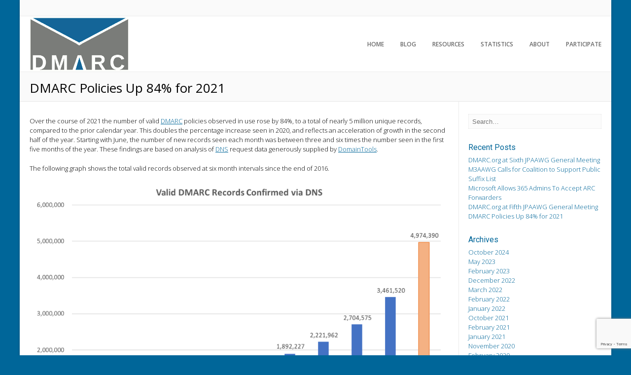

--- FILE ---
content_type: text/html; charset=UTF-8
request_url: https://dmarc.org/2022/03/dmarc-policies-up-84-for-2021/
body_size: 38860
content:
<!DOCTYPE html>
<html lang="en-US">
<head>
<meta charset="UTF-8" />
<meta name="viewport" content="width=device-width, initial-scale=1.0, maximum-scale = 1.0, user-scalable=0" />
<link rel="profile" href="http://gmpg.org/xfn/11" />
<link rel="pingback" href="https://dmarc.org/xmlrpc.php" />

<title>DMARC Policies Up 84% for 2021 &#8211; dmarc.org</title>
<meta name='robots' content='max-image-preview:large' />
<link rel='dns-prefetch' href='//www.googletagmanager.com' />
<link rel='dns-prefetch' href='//fonts.googleapis.com' />
<link rel="alternate" type="application/rss+xml" title="dmarc.org &raquo; Feed" href="https://dmarc.org/feed/" />
<link rel="alternate" type="application/rss+xml" title="dmarc.org &raquo; Comments Feed" href="https://dmarc.org/comments/feed/" />
<link rel="alternate" type="application/rss+xml" title="dmarc.org &raquo; DMARC Policies Up 84% for 2021 Comments Feed" href="https://dmarc.org/2022/03/dmarc-policies-up-84-for-2021/feed/" />
<script type="text/javascript">
/* <![CDATA[ */
window._wpemojiSettings = {"baseUrl":"https:\/\/s.w.org\/images\/core\/emoji\/15.0.3\/72x72\/","ext":".png","svgUrl":"https:\/\/s.w.org\/images\/core\/emoji\/15.0.3\/svg\/","svgExt":".svg","source":{"concatemoji":"https:\/\/dmarc.org\/wp-includes\/js\/wp-emoji-release.min.js?ver=72028b9b2de80e074bdcb4f42307a0d2"}};
/*! This file is auto-generated */
!function(i,n){var o,s,e;function c(e){try{var t={supportTests:e,timestamp:(new Date).valueOf()};sessionStorage.setItem(o,JSON.stringify(t))}catch(e){}}function p(e,t,n){e.clearRect(0,0,e.canvas.width,e.canvas.height),e.fillText(t,0,0);var t=new Uint32Array(e.getImageData(0,0,e.canvas.width,e.canvas.height).data),r=(e.clearRect(0,0,e.canvas.width,e.canvas.height),e.fillText(n,0,0),new Uint32Array(e.getImageData(0,0,e.canvas.width,e.canvas.height).data));return t.every(function(e,t){return e===r[t]})}function u(e,t,n){switch(t){case"flag":return n(e,"\ud83c\udff3\ufe0f\u200d\u26a7\ufe0f","\ud83c\udff3\ufe0f\u200b\u26a7\ufe0f")?!1:!n(e,"\ud83c\uddfa\ud83c\uddf3","\ud83c\uddfa\u200b\ud83c\uddf3")&&!n(e,"\ud83c\udff4\udb40\udc67\udb40\udc62\udb40\udc65\udb40\udc6e\udb40\udc67\udb40\udc7f","\ud83c\udff4\u200b\udb40\udc67\u200b\udb40\udc62\u200b\udb40\udc65\u200b\udb40\udc6e\u200b\udb40\udc67\u200b\udb40\udc7f");case"emoji":return!n(e,"\ud83d\udc26\u200d\u2b1b","\ud83d\udc26\u200b\u2b1b")}return!1}function f(e,t,n){var r="undefined"!=typeof WorkerGlobalScope&&self instanceof WorkerGlobalScope?new OffscreenCanvas(300,150):i.createElement("canvas"),a=r.getContext("2d",{willReadFrequently:!0}),o=(a.textBaseline="top",a.font="600 32px Arial",{});return e.forEach(function(e){o[e]=t(a,e,n)}),o}function t(e){var t=i.createElement("script");t.src=e,t.defer=!0,i.head.appendChild(t)}"undefined"!=typeof Promise&&(o="wpEmojiSettingsSupports",s=["flag","emoji"],n.supports={everything:!0,everythingExceptFlag:!0},e=new Promise(function(e){i.addEventListener("DOMContentLoaded",e,{once:!0})}),new Promise(function(t){var n=function(){try{var e=JSON.parse(sessionStorage.getItem(o));if("object"==typeof e&&"number"==typeof e.timestamp&&(new Date).valueOf()<e.timestamp+604800&&"object"==typeof e.supportTests)return e.supportTests}catch(e){}return null}();if(!n){if("undefined"!=typeof Worker&&"undefined"!=typeof OffscreenCanvas&&"undefined"!=typeof URL&&URL.createObjectURL&&"undefined"!=typeof Blob)try{var e="postMessage("+f.toString()+"("+[JSON.stringify(s),u.toString(),p.toString()].join(",")+"));",r=new Blob([e],{type:"text/javascript"}),a=new Worker(URL.createObjectURL(r),{name:"wpTestEmojiSupports"});return void(a.onmessage=function(e){c(n=e.data),a.terminate(),t(n)})}catch(e){}c(n=f(s,u,p))}t(n)}).then(function(e){for(var t in e)n.supports[t]=e[t],n.supports.everything=n.supports.everything&&n.supports[t],"flag"!==t&&(n.supports.everythingExceptFlag=n.supports.everythingExceptFlag&&n.supports[t]);n.supports.everythingExceptFlag=n.supports.everythingExceptFlag&&!n.supports.flag,n.DOMReady=!1,n.readyCallback=function(){n.DOMReady=!0}}).then(function(){return e}).then(function(){var e;n.supports.everything||(n.readyCallback(),(e=n.source||{}).concatemoji?t(e.concatemoji):e.wpemoji&&e.twemoji&&(t(e.twemoji),t(e.wpemoji)))}))}((window,document),window._wpemojiSettings);
/* ]]> */
</script>
<style id='wp-emoji-styles-inline-css' type='text/css'>

	img.wp-smiley, img.emoji {
		display: inline !important;
		border: none !important;
		box-shadow: none !important;
		height: 1em !important;
		width: 1em !important;
		margin: 0 0.07em !important;
		vertical-align: -0.1em !important;
		background: none !important;
		padding: 0 !important;
	}
</style>
<link rel='stylesheet' id='wp-block-library-css' href='https://dmarc.org/wp-includes/css/dist/block-library/style.min.css?ver=72028b9b2de80e074bdcb4f42307a0d2' type='text/css' media='all' />
<style id='classic-theme-styles-inline-css' type='text/css'>
/*! This file is auto-generated */
.wp-block-button__link{color:#fff;background-color:#32373c;border-radius:9999px;box-shadow:none;text-decoration:none;padding:calc(.667em + 2px) calc(1.333em + 2px);font-size:1.125em}.wp-block-file__button{background:#32373c;color:#fff;text-decoration:none}
</style>
<style id='global-styles-inline-css' type='text/css'>
body{--wp--preset--color--black: #000000;--wp--preset--color--cyan-bluish-gray: #abb8c3;--wp--preset--color--white: #ffffff;--wp--preset--color--pale-pink: #f78da7;--wp--preset--color--vivid-red: #cf2e2e;--wp--preset--color--luminous-vivid-orange: #ff6900;--wp--preset--color--luminous-vivid-amber: #fcb900;--wp--preset--color--light-green-cyan: #7bdcb5;--wp--preset--color--vivid-green-cyan: #00d084;--wp--preset--color--pale-cyan-blue: #8ed1fc;--wp--preset--color--vivid-cyan-blue: #0693e3;--wp--preset--color--vivid-purple: #9b51e0;--wp--preset--gradient--vivid-cyan-blue-to-vivid-purple: linear-gradient(135deg,rgba(6,147,227,1) 0%,rgb(155,81,224) 100%);--wp--preset--gradient--light-green-cyan-to-vivid-green-cyan: linear-gradient(135deg,rgb(122,220,180) 0%,rgb(0,208,130) 100%);--wp--preset--gradient--luminous-vivid-amber-to-luminous-vivid-orange: linear-gradient(135deg,rgba(252,185,0,1) 0%,rgba(255,105,0,1) 100%);--wp--preset--gradient--luminous-vivid-orange-to-vivid-red: linear-gradient(135deg,rgba(255,105,0,1) 0%,rgb(207,46,46) 100%);--wp--preset--gradient--very-light-gray-to-cyan-bluish-gray: linear-gradient(135deg,rgb(238,238,238) 0%,rgb(169,184,195) 100%);--wp--preset--gradient--cool-to-warm-spectrum: linear-gradient(135deg,rgb(74,234,220) 0%,rgb(151,120,209) 20%,rgb(207,42,186) 40%,rgb(238,44,130) 60%,rgb(251,105,98) 80%,rgb(254,248,76) 100%);--wp--preset--gradient--blush-light-purple: linear-gradient(135deg,rgb(255,206,236) 0%,rgb(152,150,240) 100%);--wp--preset--gradient--blush-bordeaux: linear-gradient(135deg,rgb(254,205,165) 0%,rgb(254,45,45) 50%,rgb(107,0,62) 100%);--wp--preset--gradient--luminous-dusk: linear-gradient(135deg,rgb(255,203,112) 0%,rgb(199,81,192) 50%,rgb(65,88,208) 100%);--wp--preset--gradient--pale-ocean: linear-gradient(135deg,rgb(255,245,203) 0%,rgb(182,227,212) 50%,rgb(51,167,181) 100%);--wp--preset--gradient--electric-grass: linear-gradient(135deg,rgb(202,248,128) 0%,rgb(113,206,126) 100%);--wp--preset--gradient--midnight: linear-gradient(135deg,rgb(2,3,129) 0%,rgb(40,116,252) 100%);--wp--preset--font-size--small: 13px;--wp--preset--font-size--medium: 20px;--wp--preset--font-size--large: 36px;--wp--preset--font-size--x-large: 42px;--wp--preset--spacing--20: 0.44rem;--wp--preset--spacing--30: 0.67rem;--wp--preset--spacing--40: 1rem;--wp--preset--spacing--50: 1.5rem;--wp--preset--spacing--60: 2.25rem;--wp--preset--spacing--70: 3.38rem;--wp--preset--spacing--80: 5.06rem;--wp--preset--shadow--natural: 6px 6px 9px rgba(0, 0, 0, 0.2);--wp--preset--shadow--deep: 12px 12px 50px rgba(0, 0, 0, 0.4);--wp--preset--shadow--sharp: 6px 6px 0px rgba(0, 0, 0, 0.2);--wp--preset--shadow--outlined: 6px 6px 0px -3px rgba(255, 255, 255, 1), 6px 6px rgba(0, 0, 0, 1);--wp--preset--shadow--crisp: 6px 6px 0px rgba(0, 0, 0, 1);}:where(.is-layout-flex){gap: 0.5em;}:where(.is-layout-grid){gap: 0.5em;}body .is-layout-flex{display: flex;}body .is-layout-flex{flex-wrap: wrap;align-items: center;}body .is-layout-flex > *{margin: 0;}body .is-layout-grid{display: grid;}body .is-layout-grid > *{margin: 0;}:where(.wp-block-columns.is-layout-flex){gap: 2em;}:where(.wp-block-columns.is-layout-grid){gap: 2em;}:where(.wp-block-post-template.is-layout-flex){gap: 1.25em;}:where(.wp-block-post-template.is-layout-grid){gap: 1.25em;}.has-black-color{color: var(--wp--preset--color--black) !important;}.has-cyan-bluish-gray-color{color: var(--wp--preset--color--cyan-bluish-gray) !important;}.has-white-color{color: var(--wp--preset--color--white) !important;}.has-pale-pink-color{color: var(--wp--preset--color--pale-pink) !important;}.has-vivid-red-color{color: var(--wp--preset--color--vivid-red) !important;}.has-luminous-vivid-orange-color{color: var(--wp--preset--color--luminous-vivid-orange) !important;}.has-luminous-vivid-amber-color{color: var(--wp--preset--color--luminous-vivid-amber) !important;}.has-light-green-cyan-color{color: var(--wp--preset--color--light-green-cyan) !important;}.has-vivid-green-cyan-color{color: var(--wp--preset--color--vivid-green-cyan) !important;}.has-pale-cyan-blue-color{color: var(--wp--preset--color--pale-cyan-blue) !important;}.has-vivid-cyan-blue-color{color: var(--wp--preset--color--vivid-cyan-blue) !important;}.has-vivid-purple-color{color: var(--wp--preset--color--vivid-purple) !important;}.has-black-background-color{background-color: var(--wp--preset--color--black) !important;}.has-cyan-bluish-gray-background-color{background-color: var(--wp--preset--color--cyan-bluish-gray) !important;}.has-white-background-color{background-color: var(--wp--preset--color--white) !important;}.has-pale-pink-background-color{background-color: var(--wp--preset--color--pale-pink) !important;}.has-vivid-red-background-color{background-color: var(--wp--preset--color--vivid-red) !important;}.has-luminous-vivid-orange-background-color{background-color: var(--wp--preset--color--luminous-vivid-orange) !important;}.has-luminous-vivid-amber-background-color{background-color: var(--wp--preset--color--luminous-vivid-amber) !important;}.has-light-green-cyan-background-color{background-color: var(--wp--preset--color--light-green-cyan) !important;}.has-vivid-green-cyan-background-color{background-color: var(--wp--preset--color--vivid-green-cyan) !important;}.has-pale-cyan-blue-background-color{background-color: var(--wp--preset--color--pale-cyan-blue) !important;}.has-vivid-cyan-blue-background-color{background-color: var(--wp--preset--color--vivid-cyan-blue) !important;}.has-vivid-purple-background-color{background-color: var(--wp--preset--color--vivid-purple) !important;}.has-black-border-color{border-color: var(--wp--preset--color--black) !important;}.has-cyan-bluish-gray-border-color{border-color: var(--wp--preset--color--cyan-bluish-gray) !important;}.has-white-border-color{border-color: var(--wp--preset--color--white) !important;}.has-pale-pink-border-color{border-color: var(--wp--preset--color--pale-pink) !important;}.has-vivid-red-border-color{border-color: var(--wp--preset--color--vivid-red) !important;}.has-luminous-vivid-orange-border-color{border-color: var(--wp--preset--color--luminous-vivid-orange) !important;}.has-luminous-vivid-amber-border-color{border-color: var(--wp--preset--color--luminous-vivid-amber) !important;}.has-light-green-cyan-border-color{border-color: var(--wp--preset--color--light-green-cyan) !important;}.has-vivid-green-cyan-border-color{border-color: var(--wp--preset--color--vivid-green-cyan) !important;}.has-pale-cyan-blue-border-color{border-color: var(--wp--preset--color--pale-cyan-blue) !important;}.has-vivid-cyan-blue-border-color{border-color: var(--wp--preset--color--vivid-cyan-blue) !important;}.has-vivid-purple-border-color{border-color: var(--wp--preset--color--vivid-purple) !important;}.has-vivid-cyan-blue-to-vivid-purple-gradient-background{background: var(--wp--preset--gradient--vivid-cyan-blue-to-vivid-purple) !important;}.has-light-green-cyan-to-vivid-green-cyan-gradient-background{background: var(--wp--preset--gradient--light-green-cyan-to-vivid-green-cyan) !important;}.has-luminous-vivid-amber-to-luminous-vivid-orange-gradient-background{background: var(--wp--preset--gradient--luminous-vivid-amber-to-luminous-vivid-orange) !important;}.has-luminous-vivid-orange-to-vivid-red-gradient-background{background: var(--wp--preset--gradient--luminous-vivid-orange-to-vivid-red) !important;}.has-very-light-gray-to-cyan-bluish-gray-gradient-background{background: var(--wp--preset--gradient--very-light-gray-to-cyan-bluish-gray) !important;}.has-cool-to-warm-spectrum-gradient-background{background: var(--wp--preset--gradient--cool-to-warm-spectrum) !important;}.has-blush-light-purple-gradient-background{background: var(--wp--preset--gradient--blush-light-purple) !important;}.has-blush-bordeaux-gradient-background{background: var(--wp--preset--gradient--blush-bordeaux) !important;}.has-luminous-dusk-gradient-background{background: var(--wp--preset--gradient--luminous-dusk) !important;}.has-pale-ocean-gradient-background{background: var(--wp--preset--gradient--pale-ocean) !important;}.has-electric-grass-gradient-background{background: var(--wp--preset--gradient--electric-grass) !important;}.has-midnight-gradient-background{background: var(--wp--preset--gradient--midnight) !important;}.has-small-font-size{font-size: var(--wp--preset--font-size--small) !important;}.has-medium-font-size{font-size: var(--wp--preset--font-size--medium) !important;}.has-large-font-size{font-size: var(--wp--preset--font-size--large) !important;}.has-x-large-font-size{font-size: var(--wp--preset--font-size--x-large) !important;}
.wp-block-navigation a:where(:not(.wp-element-button)){color: inherit;}
:where(.wp-block-post-template.is-layout-flex){gap: 1.25em;}:where(.wp-block-post-template.is-layout-grid){gap: 1.25em;}
:where(.wp-block-columns.is-layout-flex){gap: 2em;}:where(.wp-block-columns.is-layout-grid){gap: 2em;}
.wp-block-pullquote{font-size: 1.5em;line-height: 1.6;}
</style>
<link rel='stylesheet' id='contact-form-7-css' href='https://dmarc.org/wp-content/plugins/contact-form-7/includes/css/styles.css?ver=5.7.7' type='text/css' media='all' />
<link rel='stylesheet' id='albar-google-font-body-css' href='//fonts.googleapis.com/css?family=Open+Sans%3A400%2C300%2C300italic%2C400italic%2C600%2C600italic%2C700%2C700italic&#038;ver=10.1.1' type='text/css' media='all' />
<link rel='stylesheet' id='albar-google-font-heading-css' href='//fonts.googleapis.com/css?family=Roboto%3A400%2C300%2C300italic%2C400italic%2C500%2C500italic%2C700%2C700italic&#038;ver=10.1.1' type='text/css' media='all' />
<link rel='stylesheet' id='albar-fontawesome-css' href='https://dmarc.org/wp-content/themes/albar/includes/font-awesome/css/font-awesome.css?ver=4.0.3' type='text/css' media='all' />
<link rel='stylesheet' id='albar-style-css' href='https://dmarc.org/wp-content/themes/albar/style.css?ver=10.1.1' type='text/css' media='all' />
<script type="text/javascript" src="https://dmarc.org/wp-includes/js/jquery/jquery.min.js?ver=3.7.1" id="jquery-core-js"></script>
<script type="text/javascript" src="https://dmarc.org/wp-includes/js/jquery/jquery-migrate.min.js?ver=3.4.1" id="jquery-migrate-js"></script>

<!-- Google tag (gtag.js) snippet added by Site Kit -->

<!-- Google Analytics snippet added by Site Kit -->
<script type="text/javascript" src="https://www.googletagmanager.com/gtag/js?id=GT-KVJKXZ9" id="google_gtagjs-js" async></script>
<script type="text/javascript" id="google_gtagjs-js-after">
/* <![CDATA[ */
window.dataLayer = window.dataLayer || [];function gtag(){dataLayer.push(arguments);}
gtag("set","linker",{"domains":["dmarc.org"]});
gtag("js", new Date());
gtag("set", "developer_id.dZTNiMT", true);
gtag("config", "GT-KVJKXZ9");
/* ]]> */
</script>

<!-- End Google tag (gtag.js) snippet added by Site Kit -->
<link rel="https://api.w.org/" href="https://dmarc.org/wp-json/" /><link rel="alternate" type="application/json" href="https://dmarc.org/wp-json/wp/v2/posts/1253" /><link rel="EditURI" type="application/rsd+xml" title="RSD" href="https://dmarc.org/xmlrpc.php?rsd" />

<link rel="canonical" href="https://dmarc.org/2022/03/dmarc-policies-up-84-for-2021/" />
<link rel='shortlink' href='https://dmarc.org/?p=1253' />
<link rel="alternate" type="application/json+oembed" href="https://dmarc.org/wp-json/oembed/1.0/embed?url=https%3A%2F%2Fdmarc.org%2F2022%2F03%2Fdmarc-policies-up-84-for-2021%2F" />
<link rel="alternate" type="text/xml+oembed" href="https://dmarc.org/wp-json/oembed/1.0/embed?url=https%3A%2F%2Fdmarc.org%2F2022%2F03%2Fdmarc-policies-up-84-for-2021%2F&#038;format=xml" />
<meta name="generator" content="Site Kit by Google 1.124.0" /><style type="text/css" id="custom-background-css">
body.custom-background { background-color: #006699; }
</style>
	    <style type="text/css" media="screen">
        body,
        .page-header h1,
        .alba-banner-heading h5,
        .alba-carousel-block,
        .alba-heading-text {
            color: #000000;
            font-family: 'Open Sans', sans-serif;        }
        h1, h2, h3, h4, h5, h6,
        h1 a, h2 a, h3 a, h4 a, h5 a, h6 a {
            color: #006699;
            font-family: 'Roboto', sans-serif;        }
        
        .alba-button,
        .post .alba-blog-permalink-btn,
        .search article.page .alba-blog-permalink-btn,
        .wpcf7-submit,
        
        #alba-home-slider-prev,
        #alba-home-slider-next,
        .alba-carousel-arrow-prev,
        .alba-carousel-arrow-next {
            background-color: #006699;
        }
        .site-header-one .site-title a,
        .site-header-two .site-title a,
        
        .site-header-one .site-top-bar i,
        .site-header-two .site-social i,
        
        .navigation-main li:hover > a,
        li.current_page_item > a,
        li.current_page_ancestor > a,
        
        .page-header .cx-breadcrumbs a,
        
        .sidebar-navigation-left .current_page_item,
        .sidebar-navigation-right .current_page_item,
        
        .entry-content a,
        .alba-blog-standard-block a,
        .widget ul li a,
        #comments .logged-in-as a,
        .alba-heading i,
        .alba-heading b,
        .alba-banner-heading h3 b {
            color: #006699;
        }
        .navigation-main li.current_page_item,
        .navigation-main li.current_page_ancestor {
            border-bottom: 2px solid #006699;
        }
        .navigation-main ul ul {
            border-top: 2px solid #006699;
        }
        .alba-button:hover,
        .wpcf7-submit:hover,
        .post .alba-blog-permalink-btn:hover,
        .search article.page .alba-blog-permalink-btn:hover,
        
        #alba-home-slider-prev:hover,
        #alba-home-slider-next:hover,
        .alba-carousel-arrow-prev:hover,
        .alba-carousel-arrow-next:hover {
            background-color: #3e578b;
        }
        .entry-content a:hover,
        h1 a:hover, h2 a:hover, h3 a:hover, h4 a:hover, h5 a:hover, h6 a:hover,
        .alba-blog-standard-block a:hover,
        #comments .logged-in-as a:hover,
        .widget .tagcloud a:hover,
        .sidebar-navigation ul li a:hover,
        .cx-breadcrumbs a:hover,
        .widget ul li a:hover {
            color: #3e578b;
        }
        .sidebar-navigation-left .current_page_item {
            box-shadow: 3px 0 0 #006699 inset;
        }
        .sidebar-navigation-right .current_page_item {
            box-shadow: -3px 0 0 #006699 inset;
        }
            </style>
    </head>

<body class="post-template-default single single-post postid-1253 single-format-standard custom-background group-blog">
    
<div class="site-boxed">


    
    <header id="masthead" class="site-header site-header-two bg-left" role="banner">
    <div class="site-top-bar site-pad">
        <div class="site-container">
            <div class="site-top-bar-left">
                            </div>
            <div class="site-top-bar-right">
                            </div>
            <div class="clearboth"></div>
        </div>
    </div>
    <div class="header-bar site-pad">
        <div class="site-container">
            <div class="header-bar-inner">
                <div class="site-branding">
                                            <a href="https://dmarc.org/" title="dmarc.org" rel="home"><img src="https://dmarc.org/wp-content/uploads/2015/02/DMARC-2015-logo-small-202x110.png" alt="dmarc.org" /></a>
                                    </div>
                <div class="site-header-right">
                    <div class="site-social">
                                                
                                                
                                                
                                            </div>
                    <nav id="site-navigation" class="navigation-main" role="navigation">
                        <h1 class="menu-toggle">Menu</h1>
                        <div class="menu-main-menu-container"><ul id="menu-main-menu" class="menu"><li id="menu-item-86" class="menu-item menu-item-type-post_type menu-item-object-page menu-item-home menu-item-86"><a href="https://dmarc.org/">Home</a></li>
<li id="menu-item-84" class="menu-item menu-item-type-post_type menu-item-object-page current_page_parent menu-item-84"><a href="https://dmarc.org/blog/">Blog</a></li>
<li id="menu-item-85" class="menu-item menu-item-type-post_type menu-item-object-page menu-item-has-children menu-item-85"><a href="https://dmarc.org/resources/">Resources</a>
<ul class="sub-menu">
	<li id="menu-item-97" class="menu-item menu-item-type-post_type menu-item-object-page menu-item-97"><a href="https://dmarc.org/resources/articles-tutorials-and-videos/">Articles, Tutorials and Videos</a></li>
	<li id="menu-item-95" class="menu-item menu-item-type-post_type menu-item-object-page menu-item-95"><a href="https://dmarc.org/resources/code-and-libraries/">Code and Libraries</a></li>
	<li id="menu-item-96" class="menu-item menu-item-type-post_type menu-item-object-page menu-item-96"><a href="https://dmarc.org/resources/deployment-tools/">Deployment Tools</a></li>
	<li id="menu-item-373" class="menu-item menu-item-type-custom menu-item-object-custom menu-item-has-children menu-item-373"><a href="https://dmarc.org/wiki/FAQ">FAQ</a>
	<ul class="sub-menu">
		<li id="menu-item-374" class="menu-item menu-item-type-custom menu-item-object-custom menu-item-374"><a href="https://dmarc.org/wiki/FAQ#general-questions">General Questions</a></li>
		<li id="menu-item-375" class="menu-item menu-item-type-custom menu-item-object-custom menu-item-375"><a href="https://dmarc.org/wiki/FAQ#end-users">End User Questions</a></li>
		<li id="menu-item-376" class="menu-item menu-item-type-custom menu-item-object-custom menu-item-376"><a href="https://dmarc.org/wiki/FAQ#receivers">Receiver Questions</a></li>
		<li id="menu-item-377" class="menu-item menu-item-type-custom menu-item-object-custom menu-item-377"><a href="https://dmarc.org/wiki/FAQ#senders">Sender Questions</a></li>
	</ul>
</li>
	<li id="menu-item-88" class="menu-item menu-item-type-post_type menu-item-object-page menu-item-has-children menu-item-88"><a href="https://dmarc.org/overview/">Overview</a>
	<ul class="sub-menu">
		<li id="menu-item-564" class="menu-item menu-item-type-post_type menu-item-object-page menu-item-564"><a href="https://dmarc.org/who-is-using-dmarc/">Who Is Using DMARC?</a></li>
	</ul>
</li>
	<li id="menu-item-94" class="menu-item menu-item-type-post_type menu-item-object-page menu-item-94"><a href="https://dmarc.org/resources/products-and-services/">Products and Services</a></li>
	<li id="menu-item-98" class="menu-item menu-item-type-post_type menu-item-object-page menu-item-98"><a href="https://dmarc.org/resources/specification/">Specifications</a></li>
</ul>
</li>
<li id="menu-item-729" class="menu-item menu-item-type-post_type menu-item-object-page menu-item-has-children menu-item-729"><a href="https://dmarc.org/stats/">Statistics</a>
<ul class="sub-menu">
	<li id="menu-item-1250" class="menu-item menu-item-type-post_type menu-item-object-page menu-item-1250"><a href="https://dmarc.org/stats/bimi/">Statistics – BIMI</a></li>
	<li id="menu-item-1249" class="menu-item menu-item-type-post_type menu-item-object-page menu-item-1249"><a href="https://dmarc.org/stats/dkim/">Statistics – DKIM</a></li>
	<li id="menu-item-1228" class="menu-item menu-item-type-post_type menu-item-object-page menu-item-1228"><a href="https://dmarc.org/stats/dmarc/">Statistics – DMARC</a></li>
	<li id="menu-item-731" class="menu-item menu-item-type-post_type menu-item-object-page menu-item-731"><a href="https://dmarc.org/stats/alexa-top-sites/">Alexa Top Web Sites (2015-2017)</a></li>
</ul>
</li>
<li id="menu-item-90" class="menu-item menu-item-type-post_type menu-item-object-page menu-item-has-children menu-item-90"><a href="https://dmarc.org/about/">About</a>
<ul class="sub-menu">
	<li id="menu-item-287" class="menu-item menu-item-type-post_type menu-item-object-page menu-item-287"><a href="https://dmarc.org/about/sponsors/">Sponsors and Supporters</a></li>
	<li id="menu-item-293" class="menu-item menu-item-type-post_type menu-item-object-page menu-item-293"><a href="https://dmarc.org/about/leadership/">Leadership</a></li>
	<li id="menu-item-286" class="menu-item menu-item-type-post_type menu-item-object-page menu-item-286"><a href="https://dmarc.org/about/history/">History</a></li>
</ul>
</li>
<li id="menu-item-89" class="menu-item menu-item-type-post_type menu-item-object-page menu-item-89"><a href="https://dmarc.org/participate/">Participate</a></li>
</ul></div>                    </nav><!-- #site-navigation -->
                </div>
                <div class="clearboth"></div>
            </div>
            <div class="search-block">
                <form role="search" method="get" class="search-form" action="https://dmarc.org/">
	<label>
		<input type="search" class="search-field" placeholder="Search&hellip;" value="" name="s" title="Search for:" />
	</label>
	<input type="submit" class="search-submit" value="&nbsp;" />
</form>            </div>
        </div>
    </div>
    <div class="clearboth"></div>
</header><!-- #masthead -->    


	
    <div class="page-header">
        <div class="site-container">
            <h1>
                                    
                    DMARC Policies Up 84% for 2021                    
                            </h1>
            <div class="cx-breadcrumbs">
                                    
                            </div>
            <div class="clearboth"></div>
        </div>
    </div>
    

<div class="site-body site-pad">
	<div class="site-container">
		
		<div id="primary" class="content-area">
			
							
				<article id="post-1253" class="post-1253 post type-post status-publish format-standard hentry category-blog category-press tag-adoption tag-dmarc tag-statistics">

	<div class="entry-content">
		<p>Over the course of 2021 the number of valid <a href="https://dmarc.org/wiki/Glossary#DMARC">DMARC</a> policies observed in use rose by 84%, to a total of nearly 5 million unique records, compared to the prior calendar year. This doubles the percentage increase seen in 2020, and reflects an acceleration of growth in the second half of the year. Starting with June, the number of new records seen each month was between three and six times the number seen in the first five months of the year. These findings are based on analysis of <a href="https://dmarc.org/wiki/Glossary#DNS">DNS</a> request data generously supplied by <a href="https://www.domaintools.com/">DomainTools</a>.</p>
<p>The following graph shows the total valid records observed at six month intervals since the end of 2016.</p>
<p><a href="https://dmarc.org/wp-content/uploads/2022/02/DMARC-YoY-growth-2021q4-title-1426x914-1.png"><img fetchpriority="high" decoding="async" src="https://dmarc.org/wp-content/uploads/2022/02/DMARC-YoY-growth-2021q4-title-950x609-1.png" alt="Total valid DMARC policies every six months since 2016" width="950" height="609" class="aligncenter size-full wp-image-1215" /></a></p>
<p>The average number of new records each month was roughly 218,000 over the entire year, but looking at the first half versus the second half the averages are roughly 147,500 and 288,000. More graphs and statistics regarding DMARC are available on <a href="https://dmarc.org/stats/dmarc/">this page</a>.</p>
<p>DMARC.org uses DNS transaction data supplied by DomainTools (formerly Farsight Security) that includes anonymized requests for DMARC records, and the corresponding responses, captured by their sensors at various strategic points on the Internet. DMARC.org weeds out invalid and malformed DMARC records, and makes sure the remaining records are still being served by looking them up in DNS.</p>
<p>Since this validation is performed in the month following the end of the most recent quarter in which the data was captured, the result is a reasonable point-in-time figure for the portion of the Internet covered by DomainTool&#8217;s sensors. It is unlikely to include all DMARC records published or in use on the Internet, but it is a stable subset that provides a useful picture of adoption and usage over time.</p>
<p>DMARC.org thanks DomainTools for making this data available for the purposes of research and education.</p>
	</div><!-- .entry-content -->

	<footer class="entry-meta">
		This entry was posted in <a href="https://dmarc.org/category/blog/" rel="category tag">Blog</a>, <a href="https://dmarc.org/category/press/" rel="category tag">Press Releases</a> and tagged <a href="https://dmarc.org/tag/adoption/" rel="tag">adoption</a>, <a href="https://dmarc.org/tag/dmarc/" rel="tag">DMARC</a>, <a href="https://dmarc.org/tag/statistics/" rel="tag">statistics</a>. Bookmark the <a href="https://dmarc.org/2022/03/dmarc-policies-up-84-for-2021/" title="Permalink to DMARC Policies Up 84% for 2021" rel="bookmark">permalink</a>.		
			</footer><!-- .entry-meta -->
</article><!-- #post-## -->				
					<nav role="navigation" id="nav-below" class="navigation-post">
		<h1 class="screen-reader-text">Post navigation</h1>

	
		<div class="nav-previous"><a href="https://dmarc.org/2022/02/dmarc-org-presentation-from-fourth-jpaawg-meeting/" rel="prev"><span class="meta-nav">&larr;</span> DMARC.org Presentation from Fourth JPAAWG Meeting</a></div>		<div class="nav-next"><a href="https://dmarc.org/2022/12/dmarc-org-at-fifth-jpaawg-general-meeting/" rel="next">DMARC.org at Fifth JPAAWG General Meeting <span class="meta-nav">&rarr;</span></a></div>
	
	</nav><!-- #nav-below -->
					
								
						
		</div><!-- #primary -->
		
			
	    <div id="secondary" class="widget-area" role="complementary">
        
                
    	<aside id="search-2" class="widget widget_search"><form role="search" method="get" class="search-form" action="https://dmarc.org/">
	<label>
		<input type="search" class="search-field" placeholder="Search&hellip;" value="" name="s" title="Search for:" />
	</label>
	<input type="submit" class="search-submit" value="&nbsp;" />
</form></aside>
		<aside id="recent-posts-2" class="widget widget_recent_entries">
		<h1 class="widget-title">Recent Posts</h1>
		<ul>
											<li>
					<a href="https://dmarc.org/2024/10/dmarc-org-at-sixth-jpaawg-general-meeting/">DMARC.org at Sixth JPAAWG General Meeting</a>
									</li>
											<li>
					<a href="https://dmarc.org/2023/05/m3aawg-calls-for-coalition-to-support-public-suffix-list/">M3AAWG Calls for Coalition to Support Public Suffix List</a>
									</li>
											<li>
					<a href="https://dmarc.org/2023/02/microsoft-allows-365-admins-to-accept-arc-forwarders/">Microsoft Allows 365 Admins To Accept ARC Forwarders</a>
									</li>
											<li>
					<a href="https://dmarc.org/2022/12/dmarc-org-at-fifth-jpaawg-general-meeting/">DMARC.org at Fifth JPAAWG General Meeting</a>
									</li>
											<li>
					<a href="https://dmarc.org/2022/03/dmarc-policies-up-84-for-2021/" aria-current="page">DMARC Policies Up 84% for 2021</a>
									</li>
					</ul>

		</aside><aside id="archives-2" class="widget widget_archive"><h1 class="widget-title">Archives</h1>
			<ul>
					<li><a href='https://dmarc.org/2024/10/'>October 2024</a></li>
	<li><a href='https://dmarc.org/2023/05/'>May 2023</a></li>
	<li><a href='https://dmarc.org/2023/02/'>February 2023</a></li>
	<li><a href='https://dmarc.org/2022/12/'>December 2022</a></li>
	<li><a href='https://dmarc.org/2022/03/'>March 2022</a></li>
	<li><a href='https://dmarc.org/2022/02/'>February 2022</a></li>
	<li><a href='https://dmarc.org/2022/01/'>January 2022</a></li>
	<li><a href='https://dmarc.org/2021/10/'>October 2021</a></li>
	<li><a href='https://dmarc.org/2021/02/'>February 2021</a></li>
	<li><a href='https://dmarc.org/2021/01/'>January 2021</a></li>
	<li><a href='https://dmarc.org/2020/11/'>November 2020</a></li>
	<li><a href='https://dmarc.org/2020/02/'>February 2020</a></li>
	<li><a href='https://dmarc.org/2019/12/'>December 2019</a></li>
	<li><a href='https://dmarc.org/2019/07/'>July 2019</a></li>
	<li><a href='https://dmarc.org/2019/02/'>February 2019</a></li>
	<li><a href='https://dmarc.org/2018/11/'>November 2018</a></li>
	<li><a href='https://dmarc.org/2018/10/'>October 2018</a></li>
	<li><a href='https://dmarc.org/2018/09/'>September 2018</a></li>
	<li><a href='https://dmarc.org/2018/02/'>February 2018</a></li>
	<li><a href='https://dmarc.org/2017/12/'>December 2017</a></li>
	<li><a href='https://dmarc.org/2017/11/'>November 2017</a></li>
	<li><a href='https://dmarc.org/2017/09/'>September 2017</a></li>
	<li><a href='https://dmarc.org/2017/07/'>July 2017</a></li>
	<li><a href='https://dmarc.org/2017/06/'>June 2017</a></li>
	<li><a href='https://dmarc.org/2017/03/'>March 2017</a></li>
	<li><a href='https://dmarc.org/2016/12/'>December 2016</a></li>
	<li><a href='https://dmarc.org/2016/11/'>November 2016</a></li>
	<li><a href='https://dmarc.org/2016/10/'>October 2016</a></li>
	<li><a href='https://dmarc.org/2016/08/'>August 2016</a></li>
	<li><a href='https://dmarc.org/2016/07/'>July 2016</a></li>
	<li><a href='https://dmarc.org/2016/06/'>June 2016</a></li>
	<li><a href='https://dmarc.org/2016/05/'>May 2016</a></li>
	<li><a href='https://dmarc.org/2016/03/'>March 2016</a></li>
	<li><a href='https://dmarc.org/2016/02/'>February 2016</a></li>
	<li><a href='https://dmarc.org/2016/01/'>January 2016</a></li>
	<li><a href='https://dmarc.org/2015/12/'>December 2015</a></li>
	<li><a href='https://dmarc.org/2015/11/'>November 2015</a></li>
	<li><a href='https://dmarc.org/2015/10/'>October 2015</a></li>
	<li><a href='https://dmarc.org/2015/09/'>September 2015</a></li>
	<li><a href='https://dmarc.org/2015/08/'>August 2015</a></li>
	<li><a href='https://dmarc.org/2015/07/'>July 2015</a></li>
	<li><a href='https://dmarc.org/2015/06/'>June 2015</a></li>
	<li><a href='https://dmarc.org/2015/04/'>April 2015</a></li>
	<li><a href='https://dmarc.org/2015/03/'>March 2015</a></li>
	<li><a href='https://dmarc.org/2015/02/'>February 2015</a></li>
	<li><a href='https://dmarc.org/2015/01/'>January 2015</a></li>
	<li><a href='https://dmarc.org/2014/12/'>December 2014</a></li>
	<li><a href='https://dmarc.org/2014/02/'>February 2014</a></li>
	<li><a href='https://dmarc.org/2013/02/'>February 2013</a></li>
	<li><a href='https://dmarc.org/2012/10/'>October 2012</a></li>
	<li><a href='https://dmarc.org/2012/01/'>January 2012</a></li>
			</ul>

			</aside>    
    </div>		
	</div>
</div>
<div class="clearboth"></div>
<footer id="colophon" class="site-footer" role="contentinfo">
		<div class="footer-bottom-bar site-pad">
		<div class="site-container">
			<div class="scroll-to-top"><i class="fa fa-angle-up"></i></div> <!-- Scroll To Top Button -->
			<div class="footer-left">
                Unless otherwise noted, all content on this website is (<a href="http://creativecommons.org/licenses/by/3.0/">CC By 3.0</a>) by DMARC.org			</div>
			<div class="footer-right">
							</div>
			<div class="clearboth"></div>
		</div><!-- .site-info -->
	</div>
</footer><!-- #colophon -->

</div>

<script type="text/javascript" src="https://dmarc.org/wp-content/plugins/contact-form-7/includes/swv/js/index.js?ver=5.7.7" id="swv-js"></script>
<script type="text/javascript" id="contact-form-7-js-extra">
/* <![CDATA[ */
var wpcf7 = {"api":{"root":"https:\/\/dmarc.org\/wp-json\/","namespace":"contact-form-7\/v1"}};
/* ]]> */
</script>
<script type="text/javascript" src="https://dmarc.org/wp-content/plugins/contact-form-7/includes/js/index.js?ver=5.7.7" id="contact-form-7-js"></script>
<script type="text/javascript" src="https://dmarc.org/wp-content/themes/albar/js/navigation.js?ver=10.1.1" id="albar-navigation-js"></script>
<script type="text/javascript" src="https://dmarc.org/wp-content/themes/albar/js/jquery.carouFredSel-6.2.1-packed.js?ver=10.1.1" id="albar-caroufredSel-js"></script>
<script type="text/javascript" src="https://dmarc.org/wp-content/themes/albar/js/waypoints.min.js?ver=10.1.1" id="albar-waypoints-js"></script>
<script type="text/javascript" src="https://dmarc.org/wp-content/themes/albar/js/waypoints-sticky.min.js?ver=10.1.1" id="albar-waypoints-sticky-js"></script>
<script type="text/javascript" src="https://dmarc.org/wp-content/themes/albar/js/custom.js?ver=10.1.1" id="albar-customjs-js"></script>
<script type="text/javascript" src="https://dmarc.org/wp-content/themes/albar/js/skip-link-focus-fix.js?ver=10.1.1" id="albar-skip-link-focus-fix-js"></script>
<script type="text/javascript" src="https://www.google.com/recaptcha/api.js?render=6LcBkJIUAAAAAHY8LeuV-omUtdVUjTQY3gJtQ2Rr&amp;ver=3.0" id="google-recaptcha-js"></script>
<script type="text/javascript" src="https://dmarc.org/wp-includes/js/dist/vendor/wp-polyfill-inert.min.js?ver=3.1.2" id="wp-polyfill-inert-js"></script>
<script type="text/javascript" src="https://dmarc.org/wp-includes/js/dist/vendor/regenerator-runtime.min.js?ver=0.14.0" id="regenerator-runtime-js"></script>
<script type="text/javascript" src="https://dmarc.org/wp-includes/js/dist/vendor/wp-polyfill.min.js?ver=3.15.0" id="wp-polyfill-js"></script>
<script type="text/javascript" id="wpcf7-recaptcha-js-extra">
/* <![CDATA[ */
var wpcf7_recaptcha = {"sitekey":"6LcBkJIUAAAAAHY8LeuV-omUtdVUjTQY3gJtQ2Rr","actions":{"homepage":"homepage","contactform":"contactform"}};
/* ]]> */
</script>
<script type="text/javascript" src="https://dmarc.org/wp-content/plugins/contact-form-7/modules/recaptcha/index.js?ver=5.7.7" id="wpcf7-recaptcha-js"></script>
</body>
</html>

--- FILE ---
content_type: text/html; charset=utf-8
request_url: https://www.google.com/recaptcha/api2/anchor?ar=1&k=6LcBkJIUAAAAAHY8LeuV-omUtdVUjTQY3gJtQ2Rr&co=aHR0cHM6Ly9kbWFyYy5vcmc6NDQz&hl=en&v=PoyoqOPhxBO7pBk68S4YbpHZ&size=invisible&anchor-ms=20000&execute-ms=30000&cb=2te47sgu22k
body_size: 48555
content:
<!DOCTYPE HTML><html dir="ltr" lang="en"><head><meta http-equiv="Content-Type" content="text/html; charset=UTF-8">
<meta http-equiv="X-UA-Compatible" content="IE=edge">
<title>reCAPTCHA</title>
<style type="text/css">
/* cyrillic-ext */
@font-face {
  font-family: 'Roboto';
  font-style: normal;
  font-weight: 400;
  font-stretch: 100%;
  src: url(//fonts.gstatic.com/s/roboto/v48/KFO7CnqEu92Fr1ME7kSn66aGLdTylUAMa3GUBHMdazTgWw.woff2) format('woff2');
  unicode-range: U+0460-052F, U+1C80-1C8A, U+20B4, U+2DE0-2DFF, U+A640-A69F, U+FE2E-FE2F;
}
/* cyrillic */
@font-face {
  font-family: 'Roboto';
  font-style: normal;
  font-weight: 400;
  font-stretch: 100%;
  src: url(//fonts.gstatic.com/s/roboto/v48/KFO7CnqEu92Fr1ME7kSn66aGLdTylUAMa3iUBHMdazTgWw.woff2) format('woff2');
  unicode-range: U+0301, U+0400-045F, U+0490-0491, U+04B0-04B1, U+2116;
}
/* greek-ext */
@font-face {
  font-family: 'Roboto';
  font-style: normal;
  font-weight: 400;
  font-stretch: 100%;
  src: url(//fonts.gstatic.com/s/roboto/v48/KFO7CnqEu92Fr1ME7kSn66aGLdTylUAMa3CUBHMdazTgWw.woff2) format('woff2');
  unicode-range: U+1F00-1FFF;
}
/* greek */
@font-face {
  font-family: 'Roboto';
  font-style: normal;
  font-weight: 400;
  font-stretch: 100%;
  src: url(//fonts.gstatic.com/s/roboto/v48/KFO7CnqEu92Fr1ME7kSn66aGLdTylUAMa3-UBHMdazTgWw.woff2) format('woff2');
  unicode-range: U+0370-0377, U+037A-037F, U+0384-038A, U+038C, U+038E-03A1, U+03A3-03FF;
}
/* math */
@font-face {
  font-family: 'Roboto';
  font-style: normal;
  font-weight: 400;
  font-stretch: 100%;
  src: url(//fonts.gstatic.com/s/roboto/v48/KFO7CnqEu92Fr1ME7kSn66aGLdTylUAMawCUBHMdazTgWw.woff2) format('woff2');
  unicode-range: U+0302-0303, U+0305, U+0307-0308, U+0310, U+0312, U+0315, U+031A, U+0326-0327, U+032C, U+032F-0330, U+0332-0333, U+0338, U+033A, U+0346, U+034D, U+0391-03A1, U+03A3-03A9, U+03B1-03C9, U+03D1, U+03D5-03D6, U+03F0-03F1, U+03F4-03F5, U+2016-2017, U+2034-2038, U+203C, U+2040, U+2043, U+2047, U+2050, U+2057, U+205F, U+2070-2071, U+2074-208E, U+2090-209C, U+20D0-20DC, U+20E1, U+20E5-20EF, U+2100-2112, U+2114-2115, U+2117-2121, U+2123-214F, U+2190, U+2192, U+2194-21AE, U+21B0-21E5, U+21F1-21F2, U+21F4-2211, U+2213-2214, U+2216-22FF, U+2308-230B, U+2310, U+2319, U+231C-2321, U+2336-237A, U+237C, U+2395, U+239B-23B7, U+23D0, U+23DC-23E1, U+2474-2475, U+25AF, U+25B3, U+25B7, U+25BD, U+25C1, U+25CA, U+25CC, U+25FB, U+266D-266F, U+27C0-27FF, U+2900-2AFF, U+2B0E-2B11, U+2B30-2B4C, U+2BFE, U+3030, U+FF5B, U+FF5D, U+1D400-1D7FF, U+1EE00-1EEFF;
}
/* symbols */
@font-face {
  font-family: 'Roboto';
  font-style: normal;
  font-weight: 400;
  font-stretch: 100%;
  src: url(//fonts.gstatic.com/s/roboto/v48/KFO7CnqEu92Fr1ME7kSn66aGLdTylUAMaxKUBHMdazTgWw.woff2) format('woff2');
  unicode-range: U+0001-000C, U+000E-001F, U+007F-009F, U+20DD-20E0, U+20E2-20E4, U+2150-218F, U+2190, U+2192, U+2194-2199, U+21AF, U+21E6-21F0, U+21F3, U+2218-2219, U+2299, U+22C4-22C6, U+2300-243F, U+2440-244A, U+2460-24FF, U+25A0-27BF, U+2800-28FF, U+2921-2922, U+2981, U+29BF, U+29EB, U+2B00-2BFF, U+4DC0-4DFF, U+FFF9-FFFB, U+10140-1018E, U+10190-1019C, U+101A0, U+101D0-101FD, U+102E0-102FB, U+10E60-10E7E, U+1D2C0-1D2D3, U+1D2E0-1D37F, U+1F000-1F0FF, U+1F100-1F1AD, U+1F1E6-1F1FF, U+1F30D-1F30F, U+1F315, U+1F31C, U+1F31E, U+1F320-1F32C, U+1F336, U+1F378, U+1F37D, U+1F382, U+1F393-1F39F, U+1F3A7-1F3A8, U+1F3AC-1F3AF, U+1F3C2, U+1F3C4-1F3C6, U+1F3CA-1F3CE, U+1F3D4-1F3E0, U+1F3ED, U+1F3F1-1F3F3, U+1F3F5-1F3F7, U+1F408, U+1F415, U+1F41F, U+1F426, U+1F43F, U+1F441-1F442, U+1F444, U+1F446-1F449, U+1F44C-1F44E, U+1F453, U+1F46A, U+1F47D, U+1F4A3, U+1F4B0, U+1F4B3, U+1F4B9, U+1F4BB, U+1F4BF, U+1F4C8-1F4CB, U+1F4D6, U+1F4DA, U+1F4DF, U+1F4E3-1F4E6, U+1F4EA-1F4ED, U+1F4F7, U+1F4F9-1F4FB, U+1F4FD-1F4FE, U+1F503, U+1F507-1F50B, U+1F50D, U+1F512-1F513, U+1F53E-1F54A, U+1F54F-1F5FA, U+1F610, U+1F650-1F67F, U+1F687, U+1F68D, U+1F691, U+1F694, U+1F698, U+1F6AD, U+1F6B2, U+1F6B9-1F6BA, U+1F6BC, U+1F6C6-1F6CF, U+1F6D3-1F6D7, U+1F6E0-1F6EA, U+1F6F0-1F6F3, U+1F6F7-1F6FC, U+1F700-1F7FF, U+1F800-1F80B, U+1F810-1F847, U+1F850-1F859, U+1F860-1F887, U+1F890-1F8AD, U+1F8B0-1F8BB, U+1F8C0-1F8C1, U+1F900-1F90B, U+1F93B, U+1F946, U+1F984, U+1F996, U+1F9E9, U+1FA00-1FA6F, U+1FA70-1FA7C, U+1FA80-1FA89, U+1FA8F-1FAC6, U+1FACE-1FADC, U+1FADF-1FAE9, U+1FAF0-1FAF8, U+1FB00-1FBFF;
}
/* vietnamese */
@font-face {
  font-family: 'Roboto';
  font-style: normal;
  font-weight: 400;
  font-stretch: 100%;
  src: url(//fonts.gstatic.com/s/roboto/v48/KFO7CnqEu92Fr1ME7kSn66aGLdTylUAMa3OUBHMdazTgWw.woff2) format('woff2');
  unicode-range: U+0102-0103, U+0110-0111, U+0128-0129, U+0168-0169, U+01A0-01A1, U+01AF-01B0, U+0300-0301, U+0303-0304, U+0308-0309, U+0323, U+0329, U+1EA0-1EF9, U+20AB;
}
/* latin-ext */
@font-face {
  font-family: 'Roboto';
  font-style: normal;
  font-weight: 400;
  font-stretch: 100%;
  src: url(//fonts.gstatic.com/s/roboto/v48/KFO7CnqEu92Fr1ME7kSn66aGLdTylUAMa3KUBHMdazTgWw.woff2) format('woff2');
  unicode-range: U+0100-02BA, U+02BD-02C5, U+02C7-02CC, U+02CE-02D7, U+02DD-02FF, U+0304, U+0308, U+0329, U+1D00-1DBF, U+1E00-1E9F, U+1EF2-1EFF, U+2020, U+20A0-20AB, U+20AD-20C0, U+2113, U+2C60-2C7F, U+A720-A7FF;
}
/* latin */
@font-face {
  font-family: 'Roboto';
  font-style: normal;
  font-weight: 400;
  font-stretch: 100%;
  src: url(//fonts.gstatic.com/s/roboto/v48/KFO7CnqEu92Fr1ME7kSn66aGLdTylUAMa3yUBHMdazQ.woff2) format('woff2');
  unicode-range: U+0000-00FF, U+0131, U+0152-0153, U+02BB-02BC, U+02C6, U+02DA, U+02DC, U+0304, U+0308, U+0329, U+2000-206F, U+20AC, U+2122, U+2191, U+2193, U+2212, U+2215, U+FEFF, U+FFFD;
}
/* cyrillic-ext */
@font-face {
  font-family: 'Roboto';
  font-style: normal;
  font-weight: 500;
  font-stretch: 100%;
  src: url(//fonts.gstatic.com/s/roboto/v48/KFO7CnqEu92Fr1ME7kSn66aGLdTylUAMa3GUBHMdazTgWw.woff2) format('woff2');
  unicode-range: U+0460-052F, U+1C80-1C8A, U+20B4, U+2DE0-2DFF, U+A640-A69F, U+FE2E-FE2F;
}
/* cyrillic */
@font-face {
  font-family: 'Roboto';
  font-style: normal;
  font-weight: 500;
  font-stretch: 100%;
  src: url(//fonts.gstatic.com/s/roboto/v48/KFO7CnqEu92Fr1ME7kSn66aGLdTylUAMa3iUBHMdazTgWw.woff2) format('woff2');
  unicode-range: U+0301, U+0400-045F, U+0490-0491, U+04B0-04B1, U+2116;
}
/* greek-ext */
@font-face {
  font-family: 'Roboto';
  font-style: normal;
  font-weight: 500;
  font-stretch: 100%;
  src: url(//fonts.gstatic.com/s/roboto/v48/KFO7CnqEu92Fr1ME7kSn66aGLdTylUAMa3CUBHMdazTgWw.woff2) format('woff2');
  unicode-range: U+1F00-1FFF;
}
/* greek */
@font-face {
  font-family: 'Roboto';
  font-style: normal;
  font-weight: 500;
  font-stretch: 100%;
  src: url(//fonts.gstatic.com/s/roboto/v48/KFO7CnqEu92Fr1ME7kSn66aGLdTylUAMa3-UBHMdazTgWw.woff2) format('woff2');
  unicode-range: U+0370-0377, U+037A-037F, U+0384-038A, U+038C, U+038E-03A1, U+03A3-03FF;
}
/* math */
@font-face {
  font-family: 'Roboto';
  font-style: normal;
  font-weight: 500;
  font-stretch: 100%;
  src: url(//fonts.gstatic.com/s/roboto/v48/KFO7CnqEu92Fr1ME7kSn66aGLdTylUAMawCUBHMdazTgWw.woff2) format('woff2');
  unicode-range: U+0302-0303, U+0305, U+0307-0308, U+0310, U+0312, U+0315, U+031A, U+0326-0327, U+032C, U+032F-0330, U+0332-0333, U+0338, U+033A, U+0346, U+034D, U+0391-03A1, U+03A3-03A9, U+03B1-03C9, U+03D1, U+03D5-03D6, U+03F0-03F1, U+03F4-03F5, U+2016-2017, U+2034-2038, U+203C, U+2040, U+2043, U+2047, U+2050, U+2057, U+205F, U+2070-2071, U+2074-208E, U+2090-209C, U+20D0-20DC, U+20E1, U+20E5-20EF, U+2100-2112, U+2114-2115, U+2117-2121, U+2123-214F, U+2190, U+2192, U+2194-21AE, U+21B0-21E5, U+21F1-21F2, U+21F4-2211, U+2213-2214, U+2216-22FF, U+2308-230B, U+2310, U+2319, U+231C-2321, U+2336-237A, U+237C, U+2395, U+239B-23B7, U+23D0, U+23DC-23E1, U+2474-2475, U+25AF, U+25B3, U+25B7, U+25BD, U+25C1, U+25CA, U+25CC, U+25FB, U+266D-266F, U+27C0-27FF, U+2900-2AFF, U+2B0E-2B11, U+2B30-2B4C, U+2BFE, U+3030, U+FF5B, U+FF5D, U+1D400-1D7FF, U+1EE00-1EEFF;
}
/* symbols */
@font-face {
  font-family: 'Roboto';
  font-style: normal;
  font-weight: 500;
  font-stretch: 100%;
  src: url(//fonts.gstatic.com/s/roboto/v48/KFO7CnqEu92Fr1ME7kSn66aGLdTylUAMaxKUBHMdazTgWw.woff2) format('woff2');
  unicode-range: U+0001-000C, U+000E-001F, U+007F-009F, U+20DD-20E0, U+20E2-20E4, U+2150-218F, U+2190, U+2192, U+2194-2199, U+21AF, U+21E6-21F0, U+21F3, U+2218-2219, U+2299, U+22C4-22C6, U+2300-243F, U+2440-244A, U+2460-24FF, U+25A0-27BF, U+2800-28FF, U+2921-2922, U+2981, U+29BF, U+29EB, U+2B00-2BFF, U+4DC0-4DFF, U+FFF9-FFFB, U+10140-1018E, U+10190-1019C, U+101A0, U+101D0-101FD, U+102E0-102FB, U+10E60-10E7E, U+1D2C0-1D2D3, U+1D2E0-1D37F, U+1F000-1F0FF, U+1F100-1F1AD, U+1F1E6-1F1FF, U+1F30D-1F30F, U+1F315, U+1F31C, U+1F31E, U+1F320-1F32C, U+1F336, U+1F378, U+1F37D, U+1F382, U+1F393-1F39F, U+1F3A7-1F3A8, U+1F3AC-1F3AF, U+1F3C2, U+1F3C4-1F3C6, U+1F3CA-1F3CE, U+1F3D4-1F3E0, U+1F3ED, U+1F3F1-1F3F3, U+1F3F5-1F3F7, U+1F408, U+1F415, U+1F41F, U+1F426, U+1F43F, U+1F441-1F442, U+1F444, U+1F446-1F449, U+1F44C-1F44E, U+1F453, U+1F46A, U+1F47D, U+1F4A3, U+1F4B0, U+1F4B3, U+1F4B9, U+1F4BB, U+1F4BF, U+1F4C8-1F4CB, U+1F4D6, U+1F4DA, U+1F4DF, U+1F4E3-1F4E6, U+1F4EA-1F4ED, U+1F4F7, U+1F4F9-1F4FB, U+1F4FD-1F4FE, U+1F503, U+1F507-1F50B, U+1F50D, U+1F512-1F513, U+1F53E-1F54A, U+1F54F-1F5FA, U+1F610, U+1F650-1F67F, U+1F687, U+1F68D, U+1F691, U+1F694, U+1F698, U+1F6AD, U+1F6B2, U+1F6B9-1F6BA, U+1F6BC, U+1F6C6-1F6CF, U+1F6D3-1F6D7, U+1F6E0-1F6EA, U+1F6F0-1F6F3, U+1F6F7-1F6FC, U+1F700-1F7FF, U+1F800-1F80B, U+1F810-1F847, U+1F850-1F859, U+1F860-1F887, U+1F890-1F8AD, U+1F8B0-1F8BB, U+1F8C0-1F8C1, U+1F900-1F90B, U+1F93B, U+1F946, U+1F984, U+1F996, U+1F9E9, U+1FA00-1FA6F, U+1FA70-1FA7C, U+1FA80-1FA89, U+1FA8F-1FAC6, U+1FACE-1FADC, U+1FADF-1FAE9, U+1FAF0-1FAF8, U+1FB00-1FBFF;
}
/* vietnamese */
@font-face {
  font-family: 'Roboto';
  font-style: normal;
  font-weight: 500;
  font-stretch: 100%;
  src: url(//fonts.gstatic.com/s/roboto/v48/KFO7CnqEu92Fr1ME7kSn66aGLdTylUAMa3OUBHMdazTgWw.woff2) format('woff2');
  unicode-range: U+0102-0103, U+0110-0111, U+0128-0129, U+0168-0169, U+01A0-01A1, U+01AF-01B0, U+0300-0301, U+0303-0304, U+0308-0309, U+0323, U+0329, U+1EA0-1EF9, U+20AB;
}
/* latin-ext */
@font-face {
  font-family: 'Roboto';
  font-style: normal;
  font-weight: 500;
  font-stretch: 100%;
  src: url(//fonts.gstatic.com/s/roboto/v48/KFO7CnqEu92Fr1ME7kSn66aGLdTylUAMa3KUBHMdazTgWw.woff2) format('woff2');
  unicode-range: U+0100-02BA, U+02BD-02C5, U+02C7-02CC, U+02CE-02D7, U+02DD-02FF, U+0304, U+0308, U+0329, U+1D00-1DBF, U+1E00-1E9F, U+1EF2-1EFF, U+2020, U+20A0-20AB, U+20AD-20C0, U+2113, U+2C60-2C7F, U+A720-A7FF;
}
/* latin */
@font-face {
  font-family: 'Roboto';
  font-style: normal;
  font-weight: 500;
  font-stretch: 100%;
  src: url(//fonts.gstatic.com/s/roboto/v48/KFO7CnqEu92Fr1ME7kSn66aGLdTylUAMa3yUBHMdazQ.woff2) format('woff2');
  unicode-range: U+0000-00FF, U+0131, U+0152-0153, U+02BB-02BC, U+02C6, U+02DA, U+02DC, U+0304, U+0308, U+0329, U+2000-206F, U+20AC, U+2122, U+2191, U+2193, U+2212, U+2215, U+FEFF, U+FFFD;
}
/* cyrillic-ext */
@font-face {
  font-family: 'Roboto';
  font-style: normal;
  font-weight: 900;
  font-stretch: 100%;
  src: url(//fonts.gstatic.com/s/roboto/v48/KFO7CnqEu92Fr1ME7kSn66aGLdTylUAMa3GUBHMdazTgWw.woff2) format('woff2');
  unicode-range: U+0460-052F, U+1C80-1C8A, U+20B4, U+2DE0-2DFF, U+A640-A69F, U+FE2E-FE2F;
}
/* cyrillic */
@font-face {
  font-family: 'Roboto';
  font-style: normal;
  font-weight: 900;
  font-stretch: 100%;
  src: url(//fonts.gstatic.com/s/roboto/v48/KFO7CnqEu92Fr1ME7kSn66aGLdTylUAMa3iUBHMdazTgWw.woff2) format('woff2');
  unicode-range: U+0301, U+0400-045F, U+0490-0491, U+04B0-04B1, U+2116;
}
/* greek-ext */
@font-face {
  font-family: 'Roboto';
  font-style: normal;
  font-weight: 900;
  font-stretch: 100%;
  src: url(//fonts.gstatic.com/s/roboto/v48/KFO7CnqEu92Fr1ME7kSn66aGLdTylUAMa3CUBHMdazTgWw.woff2) format('woff2');
  unicode-range: U+1F00-1FFF;
}
/* greek */
@font-face {
  font-family: 'Roboto';
  font-style: normal;
  font-weight: 900;
  font-stretch: 100%;
  src: url(//fonts.gstatic.com/s/roboto/v48/KFO7CnqEu92Fr1ME7kSn66aGLdTylUAMa3-UBHMdazTgWw.woff2) format('woff2');
  unicode-range: U+0370-0377, U+037A-037F, U+0384-038A, U+038C, U+038E-03A1, U+03A3-03FF;
}
/* math */
@font-face {
  font-family: 'Roboto';
  font-style: normal;
  font-weight: 900;
  font-stretch: 100%;
  src: url(//fonts.gstatic.com/s/roboto/v48/KFO7CnqEu92Fr1ME7kSn66aGLdTylUAMawCUBHMdazTgWw.woff2) format('woff2');
  unicode-range: U+0302-0303, U+0305, U+0307-0308, U+0310, U+0312, U+0315, U+031A, U+0326-0327, U+032C, U+032F-0330, U+0332-0333, U+0338, U+033A, U+0346, U+034D, U+0391-03A1, U+03A3-03A9, U+03B1-03C9, U+03D1, U+03D5-03D6, U+03F0-03F1, U+03F4-03F5, U+2016-2017, U+2034-2038, U+203C, U+2040, U+2043, U+2047, U+2050, U+2057, U+205F, U+2070-2071, U+2074-208E, U+2090-209C, U+20D0-20DC, U+20E1, U+20E5-20EF, U+2100-2112, U+2114-2115, U+2117-2121, U+2123-214F, U+2190, U+2192, U+2194-21AE, U+21B0-21E5, U+21F1-21F2, U+21F4-2211, U+2213-2214, U+2216-22FF, U+2308-230B, U+2310, U+2319, U+231C-2321, U+2336-237A, U+237C, U+2395, U+239B-23B7, U+23D0, U+23DC-23E1, U+2474-2475, U+25AF, U+25B3, U+25B7, U+25BD, U+25C1, U+25CA, U+25CC, U+25FB, U+266D-266F, U+27C0-27FF, U+2900-2AFF, U+2B0E-2B11, U+2B30-2B4C, U+2BFE, U+3030, U+FF5B, U+FF5D, U+1D400-1D7FF, U+1EE00-1EEFF;
}
/* symbols */
@font-face {
  font-family: 'Roboto';
  font-style: normal;
  font-weight: 900;
  font-stretch: 100%;
  src: url(//fonts.gstatic.com/s/roboto/v48/KFO7CnqEu92Fr1ME7kSn66aGLdTylUAMaxKUBHMdazTgWw.woff2) format('woff2');
  unicode-range: U+0001-000C, U+000E-001F, U+007F-009F, U+20DD-20E0, U+20E2-20E4, U+2150-218F, U+2190, U+2192, U+2194-2199, U+21AF, U+21E6-21F0, U+21F3, U+2218-2219, U+2299, U+22C4-22C6, U+2300-243F, U+2440-244A, U+2460-24FF, U+25A0-27BF, U+2800-28FF, U+2921-2922, U+2981, U+29BF, U+29EB, U+2B00-2BFF, U+4DC0-4DFF, U+FFF9-FFFB, U+10140-1018E, U+10190-1019C, U+101A0, U+101D0-101FD, U+102E0-102FB, U+10E60-10E7E, U+1D2C0-1D2D3, U+1D2E0-1D37F, U+1F000-1F0FF, U+1F100-1F1AD, U+1F1E6-1F1FF, U+1F30D-1F30F, U+1F315, U+1F31C, U+1F31E, U+1F320-1F32C, U+1F336, U+1F378, U+1F37D, U+1F382, U+1F393-1F39F, U+1F3A7-1F3A8, U+1F3AC-1F3AF, U+1F3C2, U+1F3C4-1F3C6, U+1F3CA-1F3CE, U+1F3D4-1F3E0, U+1F3ED, U+1F3F1-1F3F3, U+1F3F5-1F3F7, U+1F408, U+1F415, U+1F41F, U+1F426, U+1F43F, U+1F441-1F442, U+1F444, U+1F446-1F449, U+1F44C-1F44E, U+1F453, U+1F46A, U+1F47D, U+1F4A3, U+1F4B0, U+1F4B3, U+1F4B9, U+1F4BB, U+1F4BF, U+1F4C8-1F4CB, U+1F4D6, U+1F4DA, U+1F4DF, U+1F4E3-1F4E6, U+1F4EA-1F4ED, U+1F4F7, U+1F4F9-1F4FB, U+1F4FD-1F4FE, U+1F503, U+1F507-1F50B, U+1F50D, U+1F512-1F513, U+1F53E-1F54A, U+1F54F-1F5FA, U+1F610, U+1F650-1F67F, U+1F687, U+1F68D, U+1F691, U+1F694, U+1F698, U+1F6AD, U+1F6B2, U+1F6B9-1F6BA, U+1F6BC, U+1F6C6-1F6CF, U+1F6D3-1F6D7, U+1F6E0-1F6EA, U+1F6F0-1F6F3, U+1F6F7-1F6FC, U+1F700-1F7FF, U+1F800-1F80B, U+1F810-1F847, U+1F850-1F859, U+1F860-1F887, U+1F890-1F8AD, U+1F8B0-1F8BB, U+1F8C0-1F8C1, U+1F900-1F90B, U+1F93B, U+1F946, U+1F984, U+1F996, U+1F9E9, U+1FA00-1FA6F, U+1FA70-1FA7C, U+1FA80-1FA89, U+1FA8F-1FAC6, U+1FACE-1FADC, U+1FADF-1FAE9, U+1FAF0-1FAF8, U+1FB00-1FBFF;
}
/* vietnamese */
@font-face {
  font-family: 'Roboto';
  font-style: normal;
  font-weight: 900;
  font-stretch: 100%;
  src: url(//fonts.gstatic.com/s/roboto/v48/KFO7CnqEu92Fr1ME7kSn66aGLdTylUAMa3OUBHMdazTgWw.woff2) format('woff2');
  unicode-range: U+0102-0103, U+0110-0111, U+0128-0129, U+0168-0169, U+01A0-01A1, U+01AF-01B0, U+0300-0301, U+0303-0304, U+0308-0309, U+0323, U+0329, U+1EA0-1EF9, U+20AB;
}
/* latin-ext */
@font-face {
  font-family: 'Roboto';
  font-style: normal;
  font-weight: 900;
  font-stretch: 100%;
  src: url(//fonts.gstatic.com/s/roboto/v48/KFO7CnqEu92Fr1ME7kSn66aGLdTylUAMa3KUBHMdazTgWw.woff2) format('woff2');
  unicode-range: U+0100-02BA, U+02BD-02C5, U+02C7-02CC, U+02CE-02D7, U+02DD-02FF, U+0304, U+0308, U+0329, U+1D00-1DBF, U+1E00-1E9F, U+1EF2-1EFF, U+2020, U+20A0-20AB, U+20AD-20C0, U+2113, U+2C60-2C7F, U+A720-A7FF;
}
/* latin */
@font-face {
  font-family: 'Roboto';
  font-style: normal;
  font-weight: 900;
  font-stretch: 100%;
  src: url(//fonts.gstatic.com/s/roboto/v48/KFO7CnqEu92Fr1ME7kSn66aGLdTylUAMa3yUBHMdazQ.woff2) format('woff2');
  unicode-range: U+0000-00FF, U+0131, U+0152-0153, U+02BB-02BC, U+02C6, U+02DA, U+02DC, U+0304, U+0308, U+0329, U+2000-206F, U+20AC, U+2122, U+2191, U+2193, U+2212, U+2215, U+FEFF, U+FFFD;
}

</style>
<link rel="stylesheet" type="text/css" href="https://www.gstatic.com/recaptcha/releases/PoyoqOPhxBO7pBk68S4YbpHZ/styles__ltr.css">
<script nonce="41IZ_AJ3hjPy8IIkS-mZzg" type="text/javascript">window['__recaptcha_api'] = 'https://www.google.com/recaptcha/api2/';</script>
<script type="text/javascript" src="https://www.gstatic.com/recaptcha/releases/PoyoqOPhxBO7pBk68S4YbpHZ/recaptcha__en.js" nonce="41IZ_AJ3hjPy8IIkS-mZzg">
      
    </script></head>
<body><div id="rc-anchor-alert" class="rc-anchor-alert"></div>
<input type="hidden" id="recaptcha-token" value="[base64]">
<script type="text/javascript" nonce="41IZ_AJ3hjPy8IIkS-mZzg">
      recaptcha.anchor.Main.init("[\x22ainput\x22,[\x22bgdata\x22,\x22\x22,\[base64]/[base64]/[base64]/[base64]/[base64]/[base64]/[base64]/[base64]/[base64]/[base64]\\u003d\x22,\[base64]\\u003d\\u003d\x22,\x22GMO9ISc5wp01w71IwonCuRnDjBLCrsOJVUxQZ8OPcw/DoFEnOF04wpHDtsOiCwd6WcKYUcKgw5I1w7jDoMOWw5hcICUyG0p/JcOadcK9VsOvGRHDqXDDlnzCk2dOCAIbwq9wPHrDtE0dFMKVwqcyeMKyw4RzwqV0w5fCmcKpwqLDhR3DiVPCvztPw7J8wrDDo8Oww5vCnwMZwq3DlmTCpcKIw5Uvw7bCtWnCnw5EU1YaNTHCucK1wrpiwo3DhgLDj8OSwp4Uw7PDhMKNNcKVA8OnGQTCjzYsw4/CvcOjwoHDusO2AsO5AgsDwqdbMVrDh8OLwqF8w4zDo3fDomfCqcOtZsOtw6I7w4xYfE7Ctk/[base64]/DvzPCpcOKw6XDkU3DqWw8NEYKw6EjBcOyKsK/w4NNw6gSwp3DisOUw4Y9w7HDnHE/w6obfsKuPzvDhyREw6hXwoBrRyLDphQ2wqIRcMOAwrEtCsORwpwfw6FbY8KoQX4QN8KBFMKeQFggw5FVeXXDucOBFcK/w5jChBzDslnCn8Oaw5rDo2ZwZsOEw7fCtMODVcOawrNzwrnDpsOJSsK1VsOPw6LDssOjJkI7wpw4K8KBIcOuw7nDocKtCjZ/YMKUYcO9w50WwrrDh8OsOsKsUcKIGGXDtMK1wqxaUsKFIzRZKcOYw6l1wqsWecODBcOKwohgwq4Gw5TDr8OwRSbDq8O4wqkfCirDgMOyB8OodV/[base64]/CkSLCm3R/TAQ4w6fCkSYTwozCsMK4wq/DnmQNwp4vFA3CpxNsw6jDnMOEFQXDisOGcwvCrDbCkMOsw5bClsKUwqLDh8OWWFbCjsKELSgkPcKcwo/[base64]/CkwLDvSzDsiwTezktOFMIw5wvw7HCog7DpcKDXF0YOCnCncKTw6ccw6lzZz/CjcOuwrPDk8Oow4PDnjPDvsOvw5spwobDjcKAw5tFIg7Dv8KMQsK2G8K4H8OgG8K+VMKrSilnexTCok/CtsO+TFLCp8KXw67ClsOdw6XCjyvChhJLw4zCtGUFZnTDgHIyw4bCpmLDqQMnSAzDowlXIMKWw5wRCHrCuMOwB8OcwofCs8KNw6zClcO/wo1Cw5pTw43Dqnh3Bxg1PsKww4prw7djwrgmw7TCsMOCOMK5JMOMD2pvXmoBwrhDdsKmDMOEWcOvw5o3w4YDw7LCqk1eXsOiw7HDmcOawp9Bwp/CqVDDrsO/eMKzHnIccDrClMOpw5zDv8KqwrzCriTDsz8TwrEyQ8KlwqjDij7Cq8KcLMOWAGDDisOdYWZnwr7DscKcWkzChSJgwq3Dk0wULG4nOEB8wplgXzdaw5XCuxIeaV/CnGfDs8Kmw7l3w7zDtMKyH8OlwpgTwqvClhVswq3Dn2DClBNZw6Zlw79hW8KlTsOydMKMwplIw6zCv1Ihwo7CtBVVw790w6BbKsODw5swPsKCHMOSwp9CdcKuIXLCiRfCjcKEwo40DMOkwrLCn37DpMKZcMO/[base64]/[base64]/[base64]/DqsOew5lew5bDi8KFU8OhMElLwoZDKW9TwrxYwpbCuyHDmQzCncK8wq3CocK/cmzCn8K5DVcXw4TCvDsdw740QC5bw4vDncOMw7LDiMK4YMKFwqPCh8O8VcK/aMOuW8OzwowiVcOJGcK9LMOIPU/Csl7Cj0XCosO0AATCqsKZWEvDqcOZUMKSVcK0MsO8wpbCnT7DjsOUwqUsF8KIasOXPm4saMK8w5nCh8KUw7wDwovDs2DCqMOYPjPDrMKbQUJ+wq7Dq8KDwoIww4rCkjzCoMOjw6ZKwrHCtcK4LcK3w7kjPGJbCm/[base64]/[base64]/CtAjCikBQwpDDlMOvw4vDtErDgMKgw4LCmcO+VMK8NMKYMsKHwo/DmMKKAcOSwq7DnsOIw4onRwPDqFPDlnpFw5FCJ8ONw6RaKMO7w6osdsKCGcO7wpQww6dkagrClcK0ZDfDth/CuRXChcKvccO3wrARwqrDuhxMGSclw5Z2wpoddsKmUGPDrBc9JDDDusKJwp49RsKsUMOgwrsCT8O/w7VJFH0+wp/DlsKGZFrDlsObwpzDj8K1VRtaw6liTkRZKzzDli9Gc1tQwozDgFMSdCR4F8Obw6fDn8KNwqLDg1R8CWTCoMKkPMOcPcO4w5LCrhMSw70DWn3DgXgYwqjCgD40w4vDvwLCi8OPfMKcw7ATw71NwrcMwo1ywpFYw6/Cgj88D8KJVsOrAQDCumXCgh8BbDkOwqsCw4ELw6Qpw6dOw6bCocKZd8KbwqvCswx+w40Ywr/CoisOwq9kw6nDrsOSO0jDggZpBsKAwoZjw7NPw7jClEDCpsO3w7w+GWN6wpgpwphnwo43CEswwoLDm8ObEMOIw4LClH0Rwp8NXixawpLCksKYw656w73DgUIow4PDlSJ9TsOQEMOew5TCulRqwqrDhzQ5AHLCuBE7w4Zfw4rDiwpvwpQ2KEvCu8Kwwp/CnkrDo8OpwowqdcKlYMKpYT41wqjDgD3CmMKqUiJtWTAoVBTCvxs6YUM9w5cVfDAwZcKmwp0rwo7CnsOhwpjDqMOqBi4fwo7CmMODOVgkwpDDs1AIacKOOydsSWjCqsONw5/DksKCa8O7G1ISwptdVzjDnMOsRmPCo8OVHsKIU2PCk8KkcgBcH8OjYjXChsOSZsOMwr/CpDENwqTCtE94B8OFPsK+SQIXw6vDky9cw7clOxgvKEEMFcKpf0ojw60Uw7bCswsnaQjDrjfCgsKif0EJw4pUwo98P8KyKE9mw6/DisKaw7ptw5LDlWPDpsOiLQ8idDQOw58LXMK/[base64]/CoxvDrAPDicK7wrlDCWAuDsOwZgPCjMO9WQbCmcO1woBSwpYEHcOqw5hEYcOzdgRUbsOlwpnDvh5mw5XCuUrDuHHCkC7DisOjwpQnw7bCpTbCvSJIw4x/woTDmsKxwroVRVTDisKcaxBYdld7wp5uB3XCm8O+dsKbAH1gwqF+wrNOZ8KWR8O3w5nDi8Kmw63Dmn0SVcK3RH7CgmsNGhgHwpR8Sm4PDcKNPXxiRFhPI2FzYD8cPcOeNw19wo3DrkfDq8Kgw7cNw7/Duj3Dm3xwJcKpw5/Cmx8rJMKWC0TCusOEwqoLw7PCqnsNwonClMOlw53Ds8OAHsKFwobDmXF0OsOqwq5BwrkrwqJHC2k2P2AEZMKowqfCtsKVFMOXw7DCoDJFwr7Clxk7w65yw6sww70TWcOgOsO3wosxaMOYwo8aTR96wrswCmdrw7AnDcOLwpvDpRbDm8Knwp/CmwjDryTCi8OuJsO9dsK1w5kbwqwOTMOUwpoEGMOrwrkxwp7CtWTDo0xPQiPDtxonDsKrwqzDtMOAAHTDswYxwokHw79qwpXCqzkgal/[base64]/wqnCmnQRw4rDscOBw5zDm0Z3w5/[base64]/DmWYYU8K5YW0ww7LDkWnDu8Osw7pVw7wYMMOnayPCjsK8wp5eflPDmMKqSQnDkMKyQ8OnwonDnxgmwo3CuBxBw7RwGMOtPRLCvk/DoDfClsKNMsOiwo4mTMOdCcOGAcOeH8KDTnnCuhB3bcKKWsKIVBUowq7Do8KpwqBQM8OGbCPDscOXw5nDsEUjWMKrw7Ziw5J/w5zCvSFDMsKRwoczGMO8wotYXkVHwq7DucKuEMOIw5DDi8OCesKVQS7CisOrwpxQw4fDj8KOwovDn8KDacO1VAsxw5Q9Z8KuQMKOdggIwoRwBw3DrkEaHn0ew7bCusKRwpF5wojDtcO8fz3CtijDvcKISsO1w6rCoDHDlMKhE8KQK8OOHWNKw5EvX8OOIsO6GcKKw5/DrgHDvcKjw6MUPMOOEB/DpUpRw4Y2E8OTbgRvb8KIw7cZFgPCrDPDmyDCiy3CrzdzwoYCwp/[base64]/QhzCvlE2R8KWwrPDjEvCn8KEJjVAJzHChi53w79CZsOwwrfCpmtTwp4DwrLCiw7CqU7CikHDrsKewoBRPMO7Q8KWw4hLwrHDqTzDg8KUw6bDlcOdKcKaUsKZMj4uwqfCvzvChQnDnlRhw6V7w6HCkMODw59YCsK/c8O+w4vDj8OxcMKAwoDCombDtlnCqSPCllZWw55AYMKHw7NnVG4Wwr/DjnI4RjLDrzbCtcOHQ2hZw73CjC3DvXIXw5FLwoHCssORwrxCb8OmesOAaMOhw6ZpwoTCvgBUAsKVB8Kuw7PCpMKzwpPDhMKca8Oqw6rCpsOWwonCjsKIw745wqdbUTkUPsKqwpnDq8KoGQp0HkEUw6AbGB3Ck8OlPcOHw7bCjsOBw5/DkMOYQcOhDwbDmsKfOMOEGDrDpsOOw5lywrXCjMKKw6PDiSHDlnTDq8KaGjnDlVLDl0pwwoHCpsOjwrw3wrbCm8K7FsK+wobChsKHwqlEasKGw6vDvDfDmmvDmiHDkz3Dv8OoeMKbwqLDqMKewrrDpsO9w4PDrU/CjcKUPMObYDzDjsOzdMOdwpUmWkAJOsOia8O5aiItX3vDrsKgw5HCm8OMwo8Cw7siA3fDkCbDnBPDssOVwrvCgFtMw7swZh0awqDCsBfDgAlYKU7DggpQw7rDvgvCh8K2wrbDpDvCrcOEw5xJw4sFwp1Dwp7Ds8OHwojCsztPOF90UDNWwpvChMOZwpDCkMKqw5/DjUTCjzscQC1xPMK4HVnDpHE/w4PCpMOaM8OBw4pUN8KjwoLCncKxwogJw7/DpsOBw6/DlsO4aMKrfzrCr8KTw4/Dvx/CuCrDqMKXwpTDon5xwoI3w7plw6DDisKjXw5cTCPDs8KnEwzCr8Kxw77DqEwyw7fDu3vDjsK4wpTClUzCvBkRBBkKw43Drk3Ch0BFTcObwoMPIRLDjUkVRsKdw6rDkmtbw5zCuMKQcGTDj2DDlMOVVsOsOj7DoMOfLho4alcJWWhSwq3CrxPCgT9/[base64]/[base64]/DpcOxXcKyX8KpVxTCnUvCoh7DqkPCmMO0GMKaD8KXDlHDlxXDijPCnsOswrvCq8Ktw74hccOBw7teKi/CtErDnE/DlknCrykVb33DrcKIw5DDv8K5w4PCnEVae2nDind5TcKyw5rCjcKrwqTCiBbDjkcFCBcqcnI4b1/[base64]/wobCpCPDsMOkWcKEd13CglB0f8OeUENbU8K0wovDuhjDkzMNw6Rtwq7Dg8Kzw48rQcKDw4BCw7FDIT82w5R1DCEcw7jDhCTDt8OkTcOyM8O/D20QQyxnwpTCisOPwoA/VcKlwqxiw4JMw4PDv8O8LDQyN3zCrsKYw73Cn1zCt8ObdMOoVcOccTzDs8KGYcO9R8K2YSHClh8PXwPCt8KfF8KLw5XDsMKAK8Ogw7YGw4M2wprDt19dZQvCumTClgEWFMKhesOQYcOuDcOtJsKkwq13w43DnRnCuMOobMOzwrnCi1/Ch8Osw6gtJhU9w48xw53CkUfDsEzChTAKEsOUFMOVw4JFO8Kuw7tvaRLDu2AzwpLCswvClH8nQk3DvMKECcO3OcKgw74+w71eRMKFGT8GwozDn8KLw4/CgsKOaDUKBsK6S8Kww4TCi8KSFMKjIsORw5hlPsOiRsKIUMOLEMODXMOEwqjCgxoswp1zaMKsUyoZMcKjwqLDjiLCnCl8w5DCqUbChMKhw7jDoCjCkMOswqTDr8KRasOTSDfCqMObcMKqJycWan00KCbCkGJbw5/CgnfDuzXCs8OuD8K0YmsGeD/[base64]/CkzU+w47CgMKFwprCmCTDhQ7CnQHCpHzCil4nw4YCwrshw5h9wrbDuQsBw6ppw5TCo8KRM8KTw4sue8KKw6vDhUnCq31TY0JRNcOkSE3Dh8KBw7VkUwPCosKyDsKpCT18woVdamlAax1xwoxHSHoSw7ACw792acOvw5Jnf8O5wq3CvkxjRsKhwr/Dq8KDacOWOcOyW1DDpMO/wrktw4EEwo9+RMOaw5puw5PDvsKeP8KPCm7CucKdwqnDg8KkTcOGPsOWw4cTwpMVVF4Owp/Dk8O8woXClSvCmsOmw5piw6PDsELDnyt9LMOjwpPDugdJBTTClAU5OMK1M8K6IsKaDgvCpB1Pwo3CmsO9F0DCmGk3TcOSJcKaw7xHaWfDoiNFwq3Dkw4Bw4LDqwIaDsKnWsOeQ1/CmcKyw7vDogjDsS4aGcKqwoDCgsOVHWvCgcKuLMKCw54eRU/DlSssw43DnFILw480w7FWwrnCrsK6wqbCsxcPwo7DtCMoOsKRZi9+c8OzKWdkwqc8w6Q5MxfDrkLDj8OEwptYw63ClsOJw5l6w5Zxw7UEwobCtMOYM8OPGBoYPCHCm8KSwogqwrvDsMKzwqgnWwRLXRYHw4hRZcO5w7Eza8KGajBcwo3Ct8O9wofDu2l/w6IvwpTCl1TDmGxiNsKGw7bDiMKkwphwNB/[base64]/CqxrDocOFUcKpw5c6wpMew5AjIcOSwonCv1QOTsOyd3jDq2TDjsK4U0HDtH1jE0BxYcKMKRkrwq02wqLDhi5Rw6jDhcK/wpvCnRMTVcKWwrjCicOCw6tGwqYeF0U+dTnCrQTDuTbDhH/CvMKBJsKhwpTDkHbCl3olw7lxBsK8GVnCrMOGw57DisKOI8KBRkNAw6xYw58/w7NEwo4ZYsKNCUcbbzB3RMOoFQnDl8KSwrdYwqnDglN/wp0Uw7oLw5kJC3VjKRwvFcOYIQbCgHPCvsOLdnRpwp3DtsO6w5NFwofDtE5BbVkyw4nCvcKxOMOYbcKlw4ZndU/ChA/[base64]/CsDjDtMO9GMKFKsKdwprCjcOdPgRIwrzCv8OfRiNBw6/[base64]/wobDssKBYMKjRTDCrhjCrULDm8OIUsKEw6YdwrnDjj0Swp9Hwo/ChUMZw7PDg0TDlMOSwovDosKbPsKjRkJRw7fDhxQ6E8K0wr1XwrZDw55IbBgJesKdw4B7BDJawo1Aw6/DlFA+IcOwQR9XGGLCugDDkjl+w6Qiw4jDmsK3KsKVWnYBLsOmJ8OBwoUDwrJqDxzDjxRgPsKHbHrCrBjDnMODwoAdd8K1acOnwotbwpJsw5jDhzRXwosKwq91VMOVKFs3wpHCusK7FzvDo8OXw69wwoVwwoMQcEXCi1/DrXXDqzQgK1lKTsK7CMOIw6sVJgDDtcK/[base64]/CkMO6w5DDu8KEwpjDvWXCkTHDv1xiMMK6LsKFby1zwoxQwqBPw7jDpsO8JjzDq0tOCsKJKyzDhh0CKsOhwoTCncO3wqXDj8OFN0/[base64]/[base64]/wpUIwpI5GyMqwobCg2fClMO0L8Ozw4l+w50dOcOEwr8uw6HDsXtUEh1RZnR5wpB5cMKtwpROw6fDpMKpw7M1w7HDkFzCpMK4w53DhRbDng8Hw5U1cUjDhUIbw6/Dt0zCnzHCi8OBwpvDi8K/D8Kdw75ywpYtK0Z0QC5hw45dwr/DsVnDjMO4wrnCsMKkw5fDr8KbaApqFSQ6DkdjIULDmsKTwrc+w41NJ8K+ZcOKw4LClcOVMMOGwpzCgF81HcO9L2HCuV0gwqbDiAfCrjs8TMO4w7sDw7HCplVwNB/Cl8Oxw6IzNcKxw7rDlMO4UMOYwpoHQibCr1TDpURsw5bCglxJU8KhM2fDkStaw79nWsKFP8K2GcKMRFouwpsawqtJw4AKw5llw5/DqhEJV2wdHsK7w7J6GsOSwprDv8OUDMKGw7jDg0FbD8OGaMK/[base64]/ChXnChTRQa8OuDcKcw47Du8Ouw7JwwqR8O1V4bMKZwpUDG8K8TC/[base64]/[base64]/[base64]/[base64]/DhjoOXcKFw7h3ABfDuwJDS8KdVcKywo0awpNpw4d5wpbDl8K9C8OxWcKfwo/[base64]/FB0hwr5LwoQjwr1Hw4pyKjHCuQLCscKXwoc7w41Bw4vCu2Ikw5PDrwHDhsKQw6LClAvDvjXCisKaByNlHsOIw4hXwqvCp8Oywr8owqd0w60QQcOiwrnDqsOTEVTCj8K0wrsTw4PCijYgw57CjMKjGFhgVw/DvmBUcMOCCHnDvMKTw7rCuyTCpcOPw4LCucOowpgOQMKJcMOcI8O+wqrDpmx2wpxVwp/DuDoNOMK4NMKrRm/Do0M3IsOGwr3CmcO5TR5dfhvDtXPCoWfComcVNcOaYMORRk3CqGHCvwTDnn7DksOJSMOSwqrCpcOAwqp1Yg3DtsOeEsOfwpXCvcKtFsO4VjR9OkDCtcOdG8OyCHgQw7A5w5/DizISw6HDkcK1wq8Qw50tclwPBR5kwpRtw5PCiUQ0X8KdwqnCpWgrLxzDnAYVDMKCQ8Okc3/DocOEwpweCcKvIQlzw6Q6w43Dv8OWFH3Dp2TDmMKBOUkKwq7CrcK/wojCiMK7wpnDqlwFwrrCmBfChcOZAHR7fyUHwpzCusK3w5HCq8OHwpIFbR0mdHwGwoHCpUDDqU7ClcOIw5vDhcKgcnbDnHPCocOLw53Dq8KFwp8mMDTCiAwMKz/CqMKqPWvCgQvCnsOewqvCjlo+cmpRw63DqD/CshZRL3t3w5jCoUxyCmJfSsOeX8OrH1jDlsOba8K4w414Vzd7wqjCgMKGfMKjWnwPCcOMw63Cii/Ck00nwpbDmMOWwovCgsOPw4XCrsKFwqc/w4PCt8KBPsKKwqXCliVdwqoLfXXCqMKUw5zDmcKmW8OARX7Dk8O8XT3Dk0PDuMK3w78tA8Kww4/DhnLCt8KmdENzKsKaVcObwobDmcKGwqU0wprDtDMaw6/[base64]/CqMObAMO/w4jCky/DsC3DtDl1RsONfBTDnsKYacONwqhFwprChGTCpcKHwq47w6FcwpbDnHl+dsOhL3sGw6ljw7cWw7rChTAaMMKGw4RCw67DqcOfwofDiiU5XyjDgcOLw5l/[base64]/EWJwA8KXfyPDiMO8IcO9w49SNyFOwpVeKsOzNcKtR8OTwoZrw5hLJsOKwpN6JsOEw78Jw5J3bcOyWsODHsOXO15ewoHCsFLDoMKQwpfDhcKiW8O2VHA5WnA1b11IwqI7H3LDpcO+w4g+KRtZw70kERvCm8Okw6HCq2PDq8OgYMKpE8KYwogFWsOKWi8+Q3scfC/DtQvDlMKVXMKpw53CsMKmSD7CrsK5Wg7Ds8KcCRchBcKve8O+wr/DmzbDq8KYw5zDk8Owwr3DrH9mChk/wo4jJh/DkMKZw4AIw7U/w444wq7DsMKdBgoPw4VXw5zChWfDtMOdH8OPIsKqwqbDo8KmUVw3wq8zQlYBGMKWw4fCnyzDj8KYwosRVcO6NyARw67DlGbDuRnCrmzCq8O/wrgyD8OswovCtMKoaMKDwqRFw7DCoW7DpMK5RMK2wpt3woREThsTwpfCisKcYFVawp5Hw6/Cpl55w5J5HmA7wq0ow6HDs8KBIV5rGBbDmcOnw6ZMW8KswpPDtsKqG8KhScOqCsKpOj/Ch8K0wqfCh8OsNBxTRnnCqVw8wqfCuQrClcOZPsOdDcO6dXFVPsOlwo7DisO8w49pLsOUI8KbUMOPFcK5w69qwqMMw7TCqEw6woLDiGZgwr3Csyhkw6LDjz93ZSB5ScKIw78fPsKHJ8O1RsO/GsOiZDIswpZKCgrDjsOZw6rCklDClXRNw4x1F8KkKMK2wobDnlVpZcOOw7jCkjdAw5/CqcOQw6VMw4PDl8KMExrClMOMZXoiw7LCj8KKw5oiwqVyw5/DiThXwqjDsnh6w4zCk8OKF8Kfwq1vdsOuwqtCw5xtw5jDnMOWwpVuLsOHw6jCnsK1w75/wqTCg8OPw6nDu1LDixcjFjbDhWMMeTBFPcOqI8Oaw6ozwoJ5wpzDtw0Bw6s2wp/DnBTCgcOCwrzDq8OJIMOpw6p0wqx/F2ZvGcOZw6QUw5XCs8OLwonDlUXDjsKoTSE4bsOGdRhtBwUCDELCrAcew5PCr0Q2HMKmI8Odw6/Cg3PChzELwoEwEsKxMyAtwoNuLQXDjcKXwp40woxVcQLDlnwjWcKyw6BIKsOYMmnCksKowobDqz7CgsOdwpdOw6BTX8OkScK+w6HDncKISTHCqcOXw4nCjsOsNhfCqk7CpCRewrsMwq3Ch8OwcHLDuTXCu8OFeDfCoMO9wq1CasODw7chw4wZIUkDCsOOdm/CuMOewr9fw4/CnMOVw7AqAFvCgGXClT5Iw5cBwr82BAwLw49wSm3CgyMswrnDisK5cktlwpJ/wpR1woLDiUPCnjzCtMKbw6jCh8OiNRZha8K0wpLDoCXDuTA0DMO+OcOTw7EkB8OdwpnCvcK8wprCtMOwDCtzZzvDqXnCtMOawo3CtxBSw6LDlsOfRVvDncKQVcOaEMO/woHDqwHCmCcyalPCpEs8wpLCug5nfMKIMcKXbTzDpUXCjTUcccKkB8OIwrbDg0QHw6zDrMKfwqNNfSDDvmByFRHDlhchwr3DsGTDnGPCsy10wpUqwqzCpVhROlIRV8K1BEIGRcOSwq4rwpc/w60JwrwJTBDDjFlUf8OAfsKpw4PCscOuw6DCm1Ege8Opw70OeMO7C1oddFMewqUPwotiwp/CisKwJMO6w5bDmMK4akEUDHjDjcOdwrYiw5VIwrPDgDnCrMKDwqVVwr7DuwnCg8OBGDJDOXPDqcOAfg8fw5XDjA3ClMOCw5FmEVQlwogTKsKlSMOUw4cVwpsYG8K4wpXCnMOjGsKWwpFRHCjDl0ZbF8K3UjPCnHAPwrDChj8Jw5Z7HcONZ2DCjSTDqcOjQC/CnEwAw7hVWcKUIsKfVFIIYlfCv2/CoMKxZSHChhPDoX1KI8KHw5Mcw5bCgsKRVQ5TAWsiPMOhw4/Dr8OwwrbDq0hAw7RvPn/CosKRPHbDrMKywrw9CMKnwq3ChA99f8KnRQjDrgbCpsOFZxp6wqpCYGnCqTESworCvh7CiEBCw65Iw7bDq3IwCcOnW8KOwoUww5o3wo08w4TDksKOwqjCvB/DnMO9ZVfDs8OWNsKSaErDtk8hwo5dPsKBw6LDg8OIw7Biwppcwrs/eB3DjU7CpQ8+w6/DgsOAa8O9FlIzwpErwoDCqMKzwo7Cj8Knw6zCuMKzwoB0w4I/LjI1wpAMbMOVw6bDshV5HDkgUcOawpzDqcOAMWjDll7DmCc9AcKtw7XCi8KlworCmUUswqDClMKfbsO5wqBEEjfCnsK7STkzwq7DmxfDpWFRwo1uWnptEzrDvWPCicK8WAjDkcKTwr0VYsOIwoDDqsO/w5zCosK4wrTCjknCll/DucK6cVHCrcO2cxzDv8OfwqvCq2LCmMKiHifDqsKaYcKcwrnCuAXDkllkw7YBNGfCr8OENcKCL8OyecORWsK/wqcIZEHCpAjDjcOaHcK6w5LDhFDCjWs9wrzCgMOTwoLCssO7HirCicOEw5oRDDnDh8K2K15SF2jCnMK/ERMqYsOKBMK2McOew6rCl8OUNMOcbcO3w4c/W3PDo8KmwpLCisOBw5ovwpzCrBVzKcOBHC/ChsOwYhNVwp9uwopXHMKew7wmw6dZwo7CgUfDjsKaXsKpw5BEwr1gw4fCpS4sw6vDtgHDhcOywp9KMARpwrHCilB4wrwre8K4w6HDq0s8w7bCmsKnMMKeXx/CuCTCsGJmwohqwpM8C8ObAjx5wrrCtMOKwp/Dt8O1wofDqsObDcKCdcKCwqTCm8K6wp3CtcK1KcOfwoEvwqUxJ8Oqw47CtMOuw63CrsKYwpzCmRhywrrCm1JhLwjCgAHCrF4LwonCrcOdGcOSwqfDrsKuw5ULcW3CkVnCmcKcwq/[base64]/CgcOcPDMbw6kARMKUHsOOwpvDkhkVaFnClCx4w6pywr9aOQcDRMKFIsK1w5k1w6YTwopcLMOUw6s/[base64]/[base64]/[base64]/DrMOiwrTCkMKUCsKbGiUjw5vCvXdJw5s1wq9YaGRkYSDDhsOnwosSegxzwrzCrQfDpWPDqjA/bU1qClNTwrBEwpTCrMOKw5LDjMKFIcOcwoQQw7gQw6c6wqbDgsOewqLDncK+LMKkBSsnDWlVX8ODw4Vqw5UXwqA+wpbCjDoHQlJLTsKZDcKFBU/CjsOyeGRmwqHChsOKwpTCsETDt0/[base64]/[base64]/CpcKLwrYnw6LCiyHCrGQyVR7CnkYTwrLDvUkzRCjCmXDCo8OmbsKqwrxNSR3Dn8KhFGkkw6/Cu8OWw7vCu8KgXsOpwp5MLXjCtMOSd0Q9w7PCp0PChcKkw4HDkmLDkjHCpMKvThNmHsK/w5ctU2DDosKiwrQBGkPCsMK2NsKVAAY5H8KxdGI+FMKlNsKJOVVBYsKTw6HDucKUFMKocC8Fw7vDhgsKw5nCqg3Dk8KGwoIHDFzCu8KMQMKYHMOUQcK5PgcSw7k3w43CswTDhsOJE3PCscOwwo7DgcKDccKgFhE5FcKdwqXDswY9W2MOwoLDlsOvOMOOOgV7GMKtwr/DksKTwoxJw7zDsMKNBxHDhQJSZTBnUMKfw65twq7Di3bDk8KKJ8Oxf8KwRng7wqh8dS5CXnxzwrMYw77ClMKKOMKYwq7DpFnCjMOQCMOWw4pVw60bw4skUFNxeifDkixyUMKBwp1rchzDpMOsWEFqw7k7EcKVIcOmQXA/w6lgccO+w6bCo8OBUhHCocKcEX4ew6cScRtQdMKqwqTClGBdFMKPw5PCtsK2wrXDiDLCiMOrw7/DlcOQfcO1wrrDscOaEcKwwp7Dh8OGw7Q3bcO+wrQtw6TCjx9HwrQEw5oTwpQ0HAvCqiVOw7ESTsOce8KcZcKxw55MK8KuZsKlw7zDnMOPasKTw4vCiE1rXgLDtW/DrzDDk8KdwrFVw6QNwr0RTsK/wqhNwoVWOXbDlsOnwqXDu8OIwqHDucO9wqXDmU7CicKGw4tyw4hpw6nCjWvDsGrDiidTY8OewpQ0w7bDkDHDi1TCswUqNWbDmGvDrVo1wo43BHHDq8O+w5vDkcKiwr0pBsK9CcO6A8KAVcKbwpMrw4UeD8OIw6EDwqrDmEc4BsOrTcOgIsKLAivCrsKxFwTCu8Kzw5/CoFTCvS4DXMOqw4rCkCIbegxawo7CjsO4wrkOw5oawqnCvj4tw5DDlMKowq8NHm/DpcKuJH1oH2PCvcKcw4oKwrJwFsKQU1fCg0hkE8Kuw7/[base64]/Cv8KXw6IoEsOaNMK7w5XDjsKTc1Ubw5zDqsKsOxQQVsOXdEjCswoEw63Cu0t6ZcKHwopkFijDqSFvwpfDuMOUwpJFwpJrwqDCrcOiwpliMWfCjhp+wppiw7XCkMO1W8Oqw6DCnMKQISpdw7o/IsKqCDTDh0p4KnPCqsKlVmHDh8Kxw7rDrABfwqDCkcOOwrYCwpTCp8OXw53Dq8KcN8K1dEFGRMKwwp0kRH7CkMOawpLCvWnDrMOQw6bChsKiZGxiSD7CvjzCs8KjBizDo2PDkhjDicKSwqh6wqQvw6/CnsOlw4XCpcKBeT/DhsKCw5cCXzs3woUFNcO1LMKoOcKGwpNLwpTDmMObw6VyW8K+w7jDrCMhwp7DsMOSW8Oowos0bsOMM8KTBMO/VsORw5jCqQrDqcKkBMK4dhnDpC/Dggsgwotnwp3CrUjCqy3ClMKvTsKuTUrDvcKkBcK+bcO0KSzDgsOpw6jDsAIIC8OnTcO/w6XChQLCiMOmwpvCisOEX8Kpw5PDpcOkwrDDoUsQIMKaLMODPgxNRMO6G3nDiCDDl8OZdMKbQsOuw63CnsKrfzHCssOgw63Ck3tVwq7Cg2woE8OWfx0cw47DkifCosKnw7/Cg8K9w7E1FcOewqHCjcKICsOqwo8/wp3DocKcwq3DgMKyNkRgwqVpU2nDvHzDtGrCqhjDllnDk8O8ZgBaw7DDti/Dk1xzNFHCu8O2SMOlwo/CnsOkNsO5w5jCuMO6w7BqLxBjYhdvQxJtw7vDi8Oww67Dq24XcjY1wrbCgAw7W8ODV2RgH8OjLF0rTy3ChsO7wo4uPnDDjkbDo3vCpMO6WsOpw78/[base64]/LsO0w7TDgy8Qw53CgsOsUsOBw7ZMEsKJaXTCvsKhw7/CmnrCk15tw4IDfXENwrzCixU5wppww57DucK4w5fDrsKhTBNkw5Iyw6FoRMKEan/DmjrCiEFQw5PCjcKBBcKNfXVLwrUVwq3CuB4hTB8kDTJMwpbCr8KdIMOIwozDi8Kdfi8bcGxLECDDizPDmsKecXvCl8K6M8Kwd8K6w58mwqVJwq7CoE9LGsOrwpcyfsO6w5bCt8OCMMOMAg/CjMKUdFXCgMObR8OkwozDq27CqMOnw6bDk2zChwbCi3/DiQl0wqwaw6lgScOOwrk1Qwl8wqbDk3LDrMOOR8KGE3DDh8KHw4/CoSMpwqEodcOfw5gbw74CF8KEWsOIwpVyBkMBI8O5w7cfTcK6w7zChsOBAMKbPsOIw5nCmGE3eyITw4F9fF/DnzrDnkxaw5bDkW5QXsO3woTDiMO7wrZ9w4TCoWl4DsK3fcK2wo5owq/DncOzwrvCs8KTw4DCrsKNRzbCkkZpPMKCXw8nZMO+asOtwqDDvsK9MBHCun/CgBvCphxZwoNow5AGEMOtwrXDrVNTMFo7w64FOwdrwpTCmk1Hw4snw5dVw6h1H8OiVnUXwrPDi17CpcO6wrDCq8O9wqNSIzbChlQnwqvCmcOdwpBrwq4CwojDmk/DmEvDh8Ocd8KkwpA5fh1qU8O+ecKOQHF1WFdceMKINsOAUsOew710VSdswrjCusOFTsOWGsO6wpvCsMK/wpjCs0jDllM3d8O/[base64]/DtTDCjcKPC8K0C0zCt3TCqsOKA8KAwrFuw5zCgsKtJFHCusOGUGUywqxzWAjDoFfDgCrDv37CtnRNwrN7wo16w4c+wrEgw4HCtsOTXcOkC8K4wovDncK6wro1W8KXCSDCqMOfw5zDqMK5w5gKBWTDnV7CksOEaTgBw7DCm8KtHS/CgUnDhDVUw6/[base64]/Q0USL8KWMGdqFUjDlFVMNsK4w6NzesKMPRTCuRslcxbDkcO4wpHDpcKewpvCjmDDmsKQW2HCm8OZw6nDiMKXw55GFmQmw7VbC8Kewpdtw4UbBcK9LB3Dj8K+w47DgMOnwpfDsC9+w5wAM8Ojw6/Dg3XDqsKzMcO/w4EHw60yw5hBwq5fXnbDvG8DwoMLUMOaw6diBcKYWsOpCC5two/Dvi3CjXPCjAvCi2rCkTHDh1IpD3rCrnXCs21VQsKrwo8zwqUqwoAnwoUTw68nQcKlD2fDuRNkGcKpw7N1QSFswpdzY8KAw4Vtw5PClcOgw79GD8KUwoA8CMKfwo/DmMKew6TCigRzw4/[base64]/DjsOUIy3DpyAeA8KDwrvDo8KRccKMMEZOw6F/IsKJwoTCucKvw6DCj8KBYAYxwp7ChDNsKcKpw4vClCkKFhfDqsK6wqwww4/DqHRoLsK3woXCuxHDtlJSwqzCh8Omw7jCkcOBw7l8U8O8ZQ8qV8KYUlZqaQQ5w4rCtiNjwoAUwp1Fw4rCmA5jwoTDvSlywpsswqNRX3/[base64]/FsO5wocCW8OpGFx8wqcaP8OPwotZw7Ifw5XCmB0awrfDo8O7w7XCj8OGdWQQL8KyNS3CqzDDkgtnw6fCu8K5wo/[base64]/CpMKWKERxwqHCiXs+KMKOYMOPwoHCscOiw7vDtzXCncKfRVA7w4XDpQvCq03DrWrDn8KXwpwNwqjCpcOnwr95OytDKMOWYm4Twq3ChQ55azRjZMOZRcOWwr/CuDcVwr3CqA5+wr/DosKQw5l1worDq2zCjUbDq8KyU8KrOMOaw5AOwpROwobChcOTdFhkVzzCjMKDw4F+w4jCrBsWw4l1KsOFwojDhMKKQMK8wqnDjsK5w54Tw5FUB1B5w5FBIhLCqw/DpcOVLn/CthLDlRdIG8OJwo3Djz0IwovDisKtEXBww7rCs8Kad8KXDRLDlAbCoRMPwotxbTPCj8K2w5U2eUzDhRbDocKqF3TDo8KjIhAtPMK9Eg1/wqjDlMOcWEQIw59BVScVw74JBA/[base64]/DvcOoJR3Cp3jCpHHCn37Cn8OgUMOHS8KmU3/DqMKnw63CrcOJVcKww6vDuMOPacK/JMOgD8Oow419csOgE8K5w57Cs8K0w6cowoVlw7wIw7s6wq/ClsKLw6XDlsOITB5zIVwIN29vwogAw4XDlsOMw7vDgGfCk8OrcBU1wotzAGIJw6N8cWbDtmLCrww/wqx7wqgowqdLwphEw6TDvFRLLsOCw7/DkRFKwoPCtkbDkcK+bsK8w5vDrMKSw7XDt8OHw7PDkgzClEpVw7rCnWtYCcO8woUIwpbCpQTCmsOwWMOKwoHDjcO9LsKJwqt0CxbCg8OdQUlEZA40OmJLH1/[base64]/Ckm0TwojCh8KOw7Zbw582w7QgC8OaYTbDvi7Do8KPwqQAwpfCrcOReETCnMKawo3ClkFAEMKKw4hRwpzCsMK6WcKKGTPCtSDCp0TDt0k+X8KoagrClMKFw59gwpA6YMKcwojChy/[base64]/Co3bDj0zCiwsKVcKSMMO/PMKSRQdPw4s+DRHCqTXCsMO9N8Knw7bCkXpiwppLBMOzNcKFw5x3DcKbbcKbLTMDw7xZeipgb8ORw4fDozrCqRd9wqzDncOcRcOsw5nDig3Ct8K2ZMOaPSQoPMKLVFB8wq47w7wLw4dqw6YRwoJOeMOYwqgjw5DDscOhwqQqwo/DhGwKXcKBbcOSOsKpwpnDrXkUEsKHCcOeBXjCglHCqn/CtnIzcG7Cq24QworDkgDCrG4BAsKZw5rCrMKYw7bCqhtNOsO0Kmgzw6RMw5LDlS3CrsOzw74Xw73ClMObcMODSsKRRMKeFcOlwowvJMOwLnZjYsKAw5bDvcO7wqPCgcODw5bCusOTRF5iPxLCjcOhCTMVTgJnaAlXw4XCicKQHg/ChsOeM2nCuHVhwrslw5jCt8KRw6heNMOBwrwAfhrCm8O9w5pcZzXDg3tvw5bCicO2w4/ClzfDlmfDq8OIwpFKw5AjOCsKw4vCuhfCgsKcwopqwpTCmMOYRsOIwrVswoRhwrnDrTXDucOOMXDCk8ObwpHCisOUd8O1w69SwppdSlI/[base64]/DhsOnwrTCsMKBwrzDrFU/[base64]/PgLDi1PColDDo2BtNMKhw4bChSDClCQpewDCrQM7wpXCu8OjPn8lw4F5wrorw6jDn8OmwqoMwrQVw7DDjsKLB8KvfcO/JsOvwqLCp8Khw6YMAMO0ADxNw6/[base64]/[base64]/DtsOMwoHCgiMKIMKMwqRFwrlNMMODOD/CqMOuN8OjC1jCmsOVwpsNwpQHGcKHw7zCixlxwpfDicKXczzDrUtgwpVmw6zCo8KGw74ew5nCllIiwpgYw58cMS/[base64]/IMOYCnYTw43CmcOrMsK4cMKfwql3wrDClkUdwo8XLErDvk8rw4JtNzjCssOjSDJhNwfDusK9EAbChGbDuBJ5AQQUwoLCpnvDuWwOwqvChyRrwpgowpVrHMOAw4Y6UW7DtsOYw6tPLw4/EMOyw63DuE8TNH/[base64]/[base64]\\u003d\x22],null,[\x22conf\x22,null,\x226LcBkJIUAAAAAHY8LeuV-omUtdVUjTQY3gJtQ2Rr\x22,0,null,null,null,1,[21,125,63,73,95,87,41,43,42,83,102,105,109,121],[1017145,971],0,null,null,null,null,0,null,0,null,700,1,null,0,\[base64]/76lBhmnigkZhAoZnOKMAhmv8xEZ\x22,0,0,null,null,1,null,0,0,null,null,null,0],\x22https://dmarc.org:443\x22,null,[3,1,1],null,null,null,1,3600,[\x22https://www.google.com/intl/en/policies/privacy/\x22,\x22https://www.google.com/intl/en/policies/terms/\x22],\x22PtPNVeyx5H2NuojqK3m7iyKLJq1aLxDU6hAb/RLd0SE\\u003d\x22,1,0,null,1,1768850414808,0,0,[140],null,[18,44,133],\x22RC-HzObmnc_TTvoeA\x22,null,null,null,null,null,\x220dAFcWeA5Zw0a5TpDUuMdcW8RZBNTRnJbXfdGLzbSVkg5VFh-8MJDsokODhBHHOwEjrrY0EAsvY5_Baga2wFelTZckJVhNdL3KYg\x22,1768933214769]");
    </script></body></html>

--- FILE ---
content_type: text/css
request_url: https://dmarc.org/wp-content/themes/albar/style.css?ver=10.1.1
body_size: 67390
content:
/*
Theme Name: Albar
Theme URI: 
Author: Kaira
Author URI: http://www.kairaweb.com/
Description: Albar is a responsive multipurpose Wordpress theme. You can use Albar to build a business website, portfolio website, online store or a simple blogging website which adapts nicely to all devices. We've integrated with some powerful plugins like SiteOrigin's Page Builder, WooCommerce, Contact Form 7 and more.
Version: 10.1.1
License: GNU General Public License v2 or later
License URI: http://www.gnu.org/licenses/gpl-2.0.html
Tags: responsive-layout, fluid-layout, custom-menu, featured-images, theme-options, threaded-comments, translation-ready, white, light, one-column, two-columns, full-width-template
*/
/* =Reset
-------------------------------------------------------------- */
html, body, div, span, applet, object, iframe,
h1, h2, h3, h4, h5, h6, p, blockquote, pre,
a, abbr, acronym, address, big, cite, code,
del, dfn, em, font, ins, kbd, q, s, samp,
small, strike, strong, sub, sup, tt, var,
dl, dt, dd, ol, ul, li,
fieldset, form, label, legend,
table, caption, tbody, tfoot, thead, tr, th, td {
	border: 0;
	font-family: inherit;
	font-size: 100%;
	font-style: inherit;
	font-weight: inherit;
	margin: 0;
	outline: 0;
	padding: 0;
	vertical-align: baseline;
}
html {
	font-size: 62.5%; /* Corrects text resizing oddly in IE6/7 when body font-size is set using em units http://clagnut.com/blog/348/#c790 */
	overflow-y: scroll; /* Keeps page centred in all browsers regardless of content height */
	-webkit-text-size-adjust: 100%; /* Prevents iOS text size adjust after orientation change, without disabling user zoom */
	-ms-text-size-adjust: 100%; /* www.456bereastreet.com/archive/201012/controlling_text_size_in_safari_for_ios_without_disabling_user_zoom/ */
}
body {
	background: #F1F1F1;
}
article,
aside,
details,
figcaption,
figure,
footer,
header,
nav,
section {
	display: block;
}
ol, ul {
	list-style: none;
}
table { /* tables still need 'cellspacing="0"' in the markup */
	border-collapse: separate;
	border-spacing: 0;
}
caption, th, td {
	font-weight: normal;
	text-align: left;
}
blockquote:before, blockquote:after,
q:before, q:after {
	content: "";
}
blockquote, q {
	quotes: "" "";
}
a:focus {
	outline: none;
}
a:hover,
a:active { /* Improves readability when focused and also mouse hovered in all browsers people.opera.com/patrickl/experiments/keyboard/test */
	outline: 0;
}
a img {
	border: 0;
}

form {
    display: block;
    margin: 0;
    padding: 0;
}


/* =Global
----------------------------------------------- */

body,
button,
input,
select,
textarea {
	color: #404040;
	font-family: sans-serif;
	font-size: 16px;
	font-size: 1.6rem;
	line-height: 1.5;
}

/* Headings */
h1,h2,h3,h4,h5,h6 {
	clear: both;
}
hr {
	background-color: #ccc;
	border: 0;
	height: 1px;
	margin-bottom: 1.5em;
}

/* Text elements */
p {
	margin-bottom: 1.5em;
}
ul, ol {
	margin: 0 0 1.5em 3em;
}
ul {
	list-style: disc;
}
ol {
	list-style: decimal;
}
li > ul,
li > ol {
	margin-bottom: 0;
	margin-left: 1.5em;
}
dt {
	font-weight: bold;
}
dd {
	margin: 0 1.5em 1.5em;
}
b, strong {
	font-weight: bold;
}
dfn, cite, em, i {
	font-style: italic;
}
blockquote {
	font-style: italic;
    margin-left: 1em;
    padding-left: 1em;
    border-left: 1px solid #AAA;
}
address {
	margin: 0 0 1.5em;
}
pre {
	background: #f7f7f7;
    border: 1px solid #D8D8D8;
    box-shadow: 0 1px 2px rgba(0, 0, 0, 0.09);
    font-family: "Courier 10 Pitch", Courier, monospace;
    font-size: 15px;
    font-size: 1.5rem;
    line-height: 1.55;
    margin-bottom: 1.6em;
    padding: 15px 20px;
    overflow: auto;
    max-width: 100%;
}
code, kbd, tt, var {
	font: 15px Monaco, Consolas, "Andale Mono", "DejaVu Sans Mono", monospace;
}
abbr, acronym {
	border-bottom: 1px dotted #666;
	cursor: help;
}
mark, ins {
	background: #fff9c0;
	text-decoration: none;
}
sup,
sub {
	font-size: 75%;
	height: 0;
	line-height: 0;
	position: relative;
	vertical-align: baseline;
}
sup {
	bottom: 1ex;
}
sub {
	top: .5ex;
}
small {
	font-size: 75%;
}
big {
	font-size: 125%;
}
figure {
	margin: 0;
}
table {
	border-bottom: 1px solid #D5D5D5;
    border-collapse: collapse;
    border-spacing: 0;
    font-size: 14px;
    line-height: 2;
    margin: 0 0 25px;
    width: 100%;
}
th {
	font-weight: bold;
}
img {
	height: auto; /* Make sure images are scaled correctly. */
	max-width: 100%; /* Adhere to container width. */
}
button,
input,
select,
textarea {
	font-size: inherit; /* Corrects font size not being inherited in all browsers */
	margin: 0; /* Addresses margins set differently in IE6/7, F3/4, S5, Chrome */
	vertical-align: baseline; /* Improves appearance and consistency in all browsers */
	*vertical-align: middle; /* Improves appearance and consistency in all browsers */
}
button,
input {
	line-height: normal; /* Addresses FF3/4 setting line-height using !important in the UA stylesheet */
}
button,
html input[type="button"],
input[type="reset"],
input[type="submit"] {
	border: 1px solid #ccc;
	border-color: #ccc #ccc #bbb #ccc;
	border-radius: 3px;
	box-shadow: inset 0 1px 0 rgba(255, 255, 255, 0.5), inset 0 15px 17px rgba(255, 255, 255, 0.5), inset 0 -5px 12px rgba(0, 0, 0, 0.05);
	color: rgba(0, 0, 0, .8);
	cursor: pointer; /* Improves usability and consistency of cursor style between image-type 'input' and others */
	-webkit-appearance: button; /* Corrects inability to style clickable 'input' types in iOS */
	font-size: 12px;
	font-size: 1.2rem;
	line-height: 1;
	padding: .6em 1em .4em;
	text-shadow: 0 1px 0 rgba(255, 255, 255, 0.8);
}
button:hover,
html input[type="button"]:hover,
input[type="reset"]:hover,
input[type="submit"]:hover {
	border-color: #ccc #bbb #aaa #bbb;
	box-shadow: inset 0 1px 0 rgba(255, 255, 255, 0.8), inset 0 15px 17px rgba(255, 255, 255, 0.8), inset 0 -5px 12px rgba(0, 0, 0, 0.02);
}
button:focus,
html input[type="button"]:focus,
input[type="reset"]:focus,
input[type="submit"]:focus,
button:active,
html input[type="button"]:active,
input[type="reset"]:active,
input[type="submit"]:active {
	border-color: #aaa #bbb #bbb #bbb;
	box-shadow: inset 0 -1px 0 rgba(255, 255, 255, 0.5), inset 0 2px 5px rgba(0, 0, 0, 0.15);
}
input[type="checkbox"],
input[type="radio"] {
	box-sizing: border-box; /* Addresses box sizing set to content-box in IE8/9 */
	padding: 0; /* Addresses excess padding in IE8/9 */
}
input[type="search"] {
	-webkit-appearance: textfield; /* Addresses appearance set to searchfield in S5, Chrome */
	-webkit-box-sizing: content-box; /* Addresses box sizing set to border-box in S5, Chrome (include -moz to future-proof) */
	-moz-box-sizing:    content-box;
	box-sizing:         content-box;
}
input[type="search"]::-webkit-search-decoration { /* Corrects inner padding displayed oddly in S5, Chrome on OSX */
	-webkit-appearance: none;
}
button::-moz-focus-inner,
input::-moz-focus-inner { /* Corrects inner padding and border displayed oddly in FF3/4 www.sitepen.com/blog/2008/05/14/the-devils-in-the-details-fixing-dojos-toolbar-buttons/ */
	border: 0;
	padding: 0;
}
input[type="text"],
select,
input[type="email"],
input[type="password"],
input[type="search"],
input[type="number"],
input[type="date"],
textarea {
    background-color: rgba(0, 0, 0, 0.01);
    border: 0 none;
    border-radius: 1px;
    box-shadow: 0 0 0 1px rgba(0, 0, 0, 0.1);
    color: #C3C3C3;
    padding: 8px 2%;
    width: 96%;
    outline: none;
}
input[type="range"],
select {
    width: 100%;
}
input[type="text"]:focus,
input[type="email"]:focus,
input[type="password"]:focus,
input[type="search"]:focus,
textarea:focus {
    box-shadow: 0 0 0 1px rgba(0, 0, 0, 0.25);
	color: #111;
}

/* Links */
a:visited {
	
}
a:hover,
a:focus,
a:active {
	
}

/* Alignment */
.alignleft {
	display: inline;
	float: left;
	margin-right: 1.5em;
}
.alignright {
	display: inline;
	float: right;
	margin-left: 1.5em;
}
.aligncenter {
	clear: both;
	display: block;
	margin: 0 auto;
}

/* Text meant only for screen readers */
.screen-reader-text {
	clip: rect(1px, 1px, 1px, 1px);
	position: absolute !important;
}

.screen-reader-text:hover,
.screen-reader-text:active,
.screen-reader-text:focus {
	background-color: #f1f1f1;
	border-radius: 3px;
	box-shadow: 0 0 2px 2px rgba(0, 0, 0, 0.6);
	clip: auto !important;
	color: #21759b;
	display: block;
	font-size: 14px;
	font-weight: bold;
	height: auto;
	left: 5px;
	line-height: normal;
	padding: 15px 23px 14px;
	text-decoration: none;
	top: 5px;
	width: auto;
	z-index: 100000; /* Above WP toolbar */
}

/* Clearing */
.clear:before,
.clear:after,
[class*="content"]:before,
[class*="content"]:after,
[class*="site"]:before,
[class*="site"]:after {
	content: '';
	display: table;
}

.clear:after,
[class*="content"]:after,
[class*="site"]:after {
	clear: both;
}


/* =Menu
----------------------------------------------- */

.navigation-main {
	
}
.navigation-main ul {
	list-style: none;
	margin: 0;
	padding-left: 0;
}
.navigation-main li {
	display: inline-block;
	position: relative;
}
.navigation-main a {
    color: #696969;
    display: block;
    font-size: 12px;
    font-weight: 600;
    padding: 15px 15px 26px;
    text-decoration: none;
    text-transform: uppercase;
    white-space: nowrap;
}
.navigation-main li:last-child a {
	padding-right: 0px !important;
}
.navigation-main ul ul {
	background-color: rgba(255, 255, 255, 0.96);
    border-radius: 0 0 2px 2px;
    border-top: 1px solid rgba(0,0,0,0.02);
    box-shadow: 0 3px 3px rgba(0, 0, 0, 0.2);
    display: none;
    float: left;
    left: 0;
    position: absolute;
    
	top: 59px;
    z-index: 99999;
}
.navigation-main ul ul ul {
	box-shadow: 2px 3px 3px rgba(0, 0, 0, 0.12);
	left: 100%;
	top: 0;
}
.navigation-main ul ul li {
	min-width: 200px;
	transition: all .2s ease 0s;
}
.navigation-main ul ul li:hover {
	background-color: #F3F3F3;
}
.navigation-main ul ul li:last-child {
    border-radius: 0 0 2px 2px;
}
.navigation-main ul ul li:last-child a {
    padding-right: 15px !important;
}
.navigation-main li:hover > a {
}
.navigation-main ul ul :hover > a {
}
.navigation-main ul ul a:hover {
}
.navigation-main ul li:hover > ul {
	display: block;
}
.navigation-main li.current_page_item a,
.navigation-main li.current-menu-item a,
.navigation-main li.current_page_ancestor a,
.navigation-main li.current_page_parent a{
}

.site-header-one.header-nosocial .navigation-main a {
    padding: 15px 15px 43px;
}

/* ---- Menu Drop Downs ---- */
.navigation-main ul ul {
	margin: 0;
    padding: 0;
}

.navigation-main ul ul li {
	margin: 0;
    padding: 0;
	list-style-type: none;
	width: 100%;
}

.navigation-main ul ul li a {
    color: #696969;
    font-weight: 400;
    padding: 12px 15px 13px;
    white-space: nowrap;
}
.site-header-one.header-nosocial .navigation-main ul ul li a {
    padding: 12px 15px 13px;
}

.navigation-main ul ul .current_page_item,
.navigation-main ul ul .current_page_ancestor,
.navigation-main ul ul .current_page_parent {
	background-color: #F0F0F0;
	border: 0 !important;
}
.navigation-main ul ul .current_page_ancestor a,
.navigation-main ul ul .current_page_parent a {
	padding: 8px 15px 7px;
}


/* Small menu */
.menu-toggle {
	display: none;
	cursor: pointer;
}

/* =Content
----------------------------------------------- */

.gallery {
    padding-bottom: 30px;
}

.sticky {
    /* Style a sticky post */
}
.hentry {
	border-bottom: 1px solid #EBEBEB;
    margin: 0 0 60px;
    padding: 0 0 60px;
}
.hentry:last-child {
    border-bottom: 0;
}
.type-page.hentry {
    margin: 0;
    padding: 0;
}
.page-template .hentry {
    border-bottom: 0;
}
.byline,
.updated {
	display: none;
}
.single .byline,
.group-blog .byline {
	display: inline;
}
.entry-content,
.entry-summary {
	
}
.page-links {
	clear: both;
}


/* =Asides
----------------------------------------------- */

.blog .format-aside .entry-title,
.archive .format-aside .entry-title {
	display: none;
}


/* =Media
----------------------------------------------- */

.entry-content img.wp-smiley,
.comment-content img.wp-smiley {
	border: none;
	margin-bottom: 0;
	margin-top: 0;
	padding: 0;
}
.wp-caption {
	border: 1px solid #ccc;
	margin-bottom: 1.5em;
	max-width: 100%;
}
.wp-caption img[class*="wp-image-"] {
	display: block;
	margin: 1.2% auto 0;
	max-width: 98%;
}
.wp-caption-text {
	text-align: center;
}
.wp-caption .wp-caption-text {
	margin: 0.8075em 0;
}
.site-content .gallery {
	margin-bottom: 1.5em;
}
.gallery-caption {
}
.site-content .gallery a img {
	border: none;
	height: auto;
	max-width: 90%;
}
.site-content .gallery dd {
	margin: 0;
}
.site-content .gallery-columns-4 .gallery-item {
}
.site-content .gallery-columns-4 .gallery-item img {
}

/* Make sure embeds and iframes fit their containers */
embed,
iframe,
object {
	max-width: 100%;
}


/* =Navigation
----------------------------------------------- */

.site-content [class*="navigation"] {
	margin: 0 0 1.5em;
	overflow: hidden;
}
[class*="navigation"] .nav-previous {
	float: left;
	width: 50%;
}
[class*="navigation"] .nav-next {
	float: right;
	text-align: right;
	width: 50%;
}

/* =Comments
----------------------------------------------- */

.comment-content a {
	word-wrap: break-word;
}
.bypostauthor {
}
.form-allowed-tags {
    font-size: 11px;
}

/* =Widgets
----------------------------------------------- */

.widget {
	margin: 0 0 1.5em;
}

/* Make sure select elements fit in widgets */
.widget select {
	max-width: 100%;
}

/* Search widget */
.widget_search .search-submit {
	display: none;
}

/* =Infinite Scroll
----------------------------------------------- */

/* Globally hidden elements when Infinite Scroll is supported and in use. */
.infinite-scroll .navigation-paging, /* Older / Newer Posts Navigation (always hidden) */
.infinite-scroll.neverending .site-footer { /* Theme Footer (when set to scrolling) */
	display: none;
}

/* When Infinite Scroll has reached its end we need to re-display elements that were hidden (via .neverending) before */
.infinity-end.neverending .site-footer {
	display: block;
}

/* = cxStyle Starts here
----------------------------------------------- */

/* ---- Default Styling ---- */

h1, h2, h3, h4, h5, h6, h1 a, h2 a, h3 a, h4 a, h5 a, h6 a {
	color: #303035;
	font-weight: 400;
	line-height: 1.0em;
    word-wrap: break-word;
}

h1 {
    font-size: 32px;
    margin-bottom: .5em;
    margin-top: .5em;
}

h2 {
    font-size: 30px;
    margin-bottom: .75em;
    margin-top: .75em;
}

h3 {
    font-size: 26px;
    margin-bottom: .857em;
    margin-top: .857em;
}

h4 {
    font-size: 20px;
    margin-bottom: 1em;
    margin-top: 1em;
}

h5 {
    font-size: 16px;
    margin-bottom: 1.125em;
    margin-top: 1.125em;
}

h6 {
    font-size: 14px;
    margin-bottom: 1.285em;
    margin-top: 1.285em;
}

.entry-content code {
    display: block;
    background: #f7f7f7;
    border: 1px solid #D8D8D8;
    padding: 10px;
    box-shadow: 0 1px 2px rgba(0, 0, 0, 0.09);
    margin: 5px 0;
    overflow-x: auto;
}



/* ---- Structure Styling ---- */

body {
    font-family: 'Open Sans', sans-serif;
	font-size: 13px;
    font-weight: 300;
}

a {
	color: inherit;
	outline: none;
	text-decoration: none;
}
.entry-content a {
    text-decoration: underline;
}

.clearboth {
	clear: both;
}

.bg-left {
	background-position: left 0 !important;
}

.site-pad {
	padding: 0 20px;
}
.site-container {
	margin: 0 auto;
	max-width: 1200px;
	min-width: 220px;
}
.page-header .site-container {
    padding: 0 20px;
    box-sizing: border-box;
    max-width: 1240px;
}
.site-boxed .page-header .site-container {
    padding: 0 20px;
    box-sizing: border-box;
}
.site-boxed .site-body.site-pad {
    padding: 0;
}

.scroll-to-top {
	background-color: #2A2A2A;
    
	border: 1px solid #535353;
    
	border-radius: 2px;
    color: #888888;
    font-size: 20px;
    
	cursor: pointer;
	height: 36px;
    
	padding: 4px 0 0;
    
	position: fixed;
		
	bottom: 52px;
		
	right: 18px;
    
	text-align: center;
    
	width: 40px;
    z-index: 10;
	display: none;
}

.site-boxed {
    background-color: #FFF;
	max-width: 1200px;
	margin: 0 auto;
	box-shadow: 0 1px 5px rgba(0,0,0,0.2);
}

.site-header {
	box-shadow: 0 1px 0 rgba(0, 0, 0, 0.06);
    position: relative;
    z-index: 11;
}
.site-header .header-bar {
    background-color: #FFF;
}
.site-header .header-bar .site-container {
	margin-top: 1px;
	position: relative;
}
.header-bar-inner {
    background-color: #FFF;
    position: relative;
    z-index: 7;
}

.alba-button {
    background-color: #4965A0;
    border: 1px solid rgba(0, 0, 0, 0.3);
    border-radius: 2px;
    box-shadow: 0 1px 6px rgba(0, 0, 0, 0.15);
    color: #FFFFFF !important;
    text-decoration: none !important;
    cursor: pointer;
    display: inline-block;
    font-weight: 300;
    margin: 35px 0 0;
    padding: 15px 30px;
    text-shadow: 0 -1px 0 rgba(0, 0, 0, 0.6);
}

/* ---- 404 Error Styling ---- */
.not-found {
    text-align: center;
    padding: 80px 0 80px !important;
}
.not-found .fa-ban {
    font-size: 160px;
    color: #BDBDBD;
    margin: 0 0 10px;
}
.not-found .entry-header {
    margin: 0 0 20px;
}
.not-found-options {
    text-align: center;
    padding: 25px 0 50px;
}
.not-found-options a {
    display: inline-block;
    min-width: 140px;
    margin: 0 8px;
    text-decoration: none;
}

/* ---- Search Results Styling ---- */
.search-results .page-header {
    margin: 0 0 40px;
    background-color: #FFF;
}
.search-results .page-title {
    font-size: 22px;
    font-weight: 300;
    padding: 2px 0 22px;
    float: none;
}
.search-results .page-title span {
    color: #8D9095;
    font-weight: 600;
    margin: 0 0 0 10px;
}

/* ---- Header Top Bar Styling ---- */

.site-top-bar a {
    text-decoration: none;
}
.site-top-bar ul {
    margin: 0;
}

/* ---- Header One Styling ---- */

.site-header-one .site-top-bar {
	background-color: #FAFAFA;
    
	box-shadow: 0 -1px 0 rgba(0, 0, 0, 0.06) inset;
    color: #8D9095;
    font-size: 12px;
    font-weight: 400;
}
.site-header-one .site-top-bar i {
    color: #4965a0;
    font-size: 18px;
    position: relative;
    top: 1px;
}
.site-header-one .site-top-bar-left {
	float: left;
    height: 27px;
    padding: 6px 0 0;
    width: 50%;
}
.site-header-one .site-top-bar-left i {
    margin: 0 2px 0 0;
}
.site-header-one .site-top-bar-right {
    float: left;
    height: 27px;
    padding: 6px 0 0;
    text-align: right;
    width: 50%;
}
.site-header-one .site-top-bar-right i {
    margin: 0 2px 0 10px;
}
.site-header-one .site-top-bar-right i.fa-envelope-o {
    font-size: 16px;
}

.site-header-one .site-branding {
	float: left;
	height: 111px;
	clear: none;
}
.site-header-one .site-header-right {
    background-color: #FFFFFF;
    float: right;
    height: 110px;
    position: relative;
    z-index: 10;
}
.site-header-one .site-social {
    color: #B8B8B8;
    font-size: 24px;
    min-height: 18px;
    padding: 15px 0 0;
    text-align: right;
}
.site-header-one .site-social i {
    margin: 0 0 0 12px;
}

.site-header-one .site-title {
	display: inline-block;
    
	margin: 28px 0 4px;
}
.site-header-one .site-title a {
    font-size: 45px;
    font-weight: 500;
    text-transform: uppercase;
}

.site-header-one .site-description {
	color: #8D9095;
    display: inline-block;
    font-size: 13px;
    font-weight: 300;
    margin: 0 0 0 5px;
}

.site-header-one .search-button {
    cursor: pointer;
    display: inline-block;
    padding: 0 0 1px 4px;
    position: relative;
}
.site-header-one .search-block {
	background-color: #FFF;
    border-radius: 0 0 3px 3px;
    
	box-shadow: 0 1px 1px rgba(0, 0, 0, 0.2);
    /* display: none; */
    font-size: 14px;
    height: 42px;
    padding: 5px 2px 6px 6px;
    position: absolute;
    right: 1px;
    text-align: center;
    
	bottom: 3px;
    width: 380px;
    
	z-index: 6;
}

.site-header-one .search-block .search-field {
	font-size: 14px;
    
	padding: 10px 6px 10px;
    text-align: left;
    width: 310px;
	outline: none;
}
.site-header-one .search-block .search-submit {
    background: none repeat scroll 0 0 #4965A0;
    background-image: url(images/search_btn_bg.png);
    background-repeat: no-repeat;
    background-position: center center;
    border: 0 none;
    border-radius: 0 2px 2px 0;
    box-shadow: none;
    color: #FFFFFF;
    height: 38px;
    left: -5px;
    position: relative;
    text-shadow: none;
    width: 38px;
}
.site-header-one .search-block-close {
    cursor: pointer;
    height: 20px;
    left: 2px;
    position: absolute;
    top: 33px;
    width: 17px;
    display: none;
}
.site-header-one .search-block-close i {
    color: #000000;
    font-size: 15px;
}

.edit-link {
    bottom: 200px;
    left: 0;
    position: fixed;
    z-index: 999;
}
.edit-link a {
    background-color: #6C6C6C;
    border-radius: 0 3px 3px 0;
    box-shadow: 0 1px 0 rgba(0, 0, 0, 0.15);
    color: #FFFFFF;
    display: block;
    padding: 4px 8px 4px 15px;
    text-shadow: 0 1px 0 rgba(0,0,0,0.5);
    font-weight: 600;
}

.site-header-one.header-nosocial .navigation-main ul.menu > li > a {
    padding: 15px 15px 43px;
}
.site-header-one.header-nosocial .navigation-main ul ul {
    top: 76px;
}
.site-header-one.header-nosocial .navigation-main ul ul ul {
    top: 0;
}

/* ---- Header Two Styling ---- */
.site-header-two .site-top-bar {
    background-color: #FAFAFA;
    box-shadow: 0 -1px 0 rgba(0, 0, 0, 0.06) inset;
    color: #8D9095;
    font-size: 12px;
    font-weight: 400;
}
.site-header-two .site-top-bar i {
    color: #C7C7C7;
    font-size: 14px;
}
.site-header-two .site-top-bar-left {
    color: #8D9095;
    float: left;
    font-size: 11px;
    min-height: 18px;
    padding: 9px 0 6px;
    width: 50%;
}
.site-header-two .site-top-bar-right {
    float: left;
    min-height: 18px;
    padding: 8px 0 6px;
    text-align: right;
    width: 50%;
}
.site-header-two .site-top-bar-right i {
    margin: 0 2px 0 10px;
}
.site-header-two .site-top-bar-right i.fa-envelope-o {
    font-size: 16px;
}

.site-header-two .site-branding {
    float: left;
    height: 111px;
    clear: none;
}
.site-header-two .site-header-right {
    background-color: #FFFFFF;
    float: right;
    height: 110px;
    position: relative;
    z-index: 10;
}
.site-header-two .site-social {
    color: #8D9095;
    font-size: 12px;
    font-weight: 400;
    padding: 23px 0 9px;
    text-align: right;
}
.site-header-two .site-social a {
    text-decoration: none;
}
.site-header-two .site-social i {
    font-size: 16px;
    margin: 0 3px 0 20px;
    position: relative;
    top: 1px;
}

.site-header-two .site-title {
    display: inline-block;
    margin: 21px 0 4px;
}
.site-header-two .site-title a {
    font-size: 45px;
    font-weight: 700;
    text-transform: uppercase;
}

.site-header-two .site-description {
    color: #8D9095;
    display: inline-block;
    font-size: 13px;
    font-weight: 300;
    margin: 0 0 0 5px;
}

.site-header-two .search-button {
    cursor: pointer;
    display: inline-block;
    padding: 0 0 1px 4px;
    position: relative;
}
.site-header-two .search-button i {
    margin: 0 3px 0 8px;
}
.site-header-two .search-block {
    background-color: #FFF;
    border-radius: 0 0 3px 3px;
    box-shadow: 0 1px 1px rgba(0, 0, 0, 0.2);
    /* display: none; */
    font-size: 14px;
    height: 42px;
    padding: 5px 2px 6px 6px;
    position: absolute;
    right: 1px;
    text-align: center;
    bottom: 3px;
    width: 380px;
    z-index: 5;
}

.site-header-two .search-block .search-field {
    font-size: 14px;
    padding: 10px 6px 10px;
    text-align: left;
    width: 310px;
    outline: none;
    color: #929292;
}
.site-header-two .search-block .search-submit {
    background: none repeat scroll 0 0 #4965A0;
    background-image: url(images/search_btn_bg.png);
    background-repeat: no-repeat;
    background-position: center center;
    border: 0 none;
    border-radius: 0 2px 2px 0;
    box-shadow: none;
    color: #FFFFFF;
    height: 38px;
    left: -5px;
    position: relative;
    text-shadow: none;
    width: 38px;
}
.site-header-two .search-block-close {
    cursor: pointer;
    height: 20px;
    left: 2px;
    position: absolute;
    top: 33px;
    width: 17px;
    display: none;
}
.site-header-two .search-block-close i {
    color: #000000;
    font-size: 15px;
}

.site-header-two .navigation-main ul ul {
    top: 59px;
}
.site-header-two .navigation-main ul ul ul {
    top: 0;
}

/* ---------------- Header Layout Two Top Bar Navigation ---------------- */
.site-header-two .site-top-bar .menu {
    margin: 0;
    padding: 0;
}

.site-header-two .site-top-bar .menu li {
    display: inline;
    margin: 0 5px 0 0;
    padding: 0;
    box-shadow: 1px 0 0 rgba(0, 0, 0, 0.3);
}
.site-header-two .site-top-bar .menu li:last-child {
    box-shadow: none;
}

.site-header-two .site-top-bar .menu li a {
    padding: 0 8px 0 0;
}

.site-header-two .site-top-bar .menu li ul {
    display: none;
}

/* ---------------- Stuck Header One Styling ---------------- */
.site-header-one .sticky-wrapper,
.site-header-one .site-branding,
.site-header-one .site-branding img,
.site-header-one .site-title a,
.site-header-one .site-social {
    -webkit-transition: all 0.2s linear 0s;
     -moz-transition: all 0.2s linear 0s;
      -ms-transition: all 0.2s linear 0s;
       -o-transition: all 0.2s linear 0s;
          transition: all 0.2s linear 0s;
}

.stuck {
    background-color: #FFFFFF;
    box-shadow: 0 0 1px rgba(0, 0, 0, 0.15);
    padding: 0 20px;
    position: fixed;
    top: -1px;
    width: 100%;
    box-sizing: border-box;
    z-index: 99;
}
body.admin-bar .stuck {
    margin-top: 32px;
}
.site-header-one .stuck .site-branding {
    height: 75px;
}
.site-header-one .stuck .site-branding img {
    max-height: 100%;
    width: auto;
}
.site-header-one .stuck .site-title {
    margin: 18px 0 4px;
}
.site-header-one .stuck .site-title a {
    font-size: 40px;
}
.site-header-one .stuck .site-header-right {
    height: 75px;
}
.site-header-one .stuck .site-social {
    font-size: 18px;
    min-height: 20px;
    padding: 5px 0 0;
}
.stuck .navigation-main a {
    padding: 11px 15px 13px;
}
.site-header-one.header-nosocial .stuck .navigation-main .menu > li > a {
    padding: 15px 15px 15px;
}

.site-header-one .stuck .navigation-main ul ul {
    top: 42px;
}
.site-header-one.header-nosocial .stuck .navigation-main ul ul {
    top: 48px;
}
.site-header-one.header-nosocial .stuck .navigation-main ul ul ul {
    top: 0;
}
.site-header-one .stuck .navigation-main ul ul ul {
    top: 0;
}
.site-header-one .stuck .search-block {
    top: 15px !important;
}


/* ---------------- Stuck Header Two Styling ---------------- */
.site-header-two .sticky-wrapper,
.site-header-two .site-branding,
.site-header-two .site-branding img,
.site-header-two .site-title a,
.site-header-two .site-social {
    -webkit-transition: all 0.2s linear 0s;
     -moz-transition: all 0.2s linear 0s;
      -ms-transition: all 0.2s linear 0s;
       -o-transition: all 0.2s linear 0s;
          transition: all 0.2s linear 0s;
}

.stuck {
    background-color: #FFFFFF;
    box-shadow: 0 0 1px rgba(0, 0, 0, 0.15);
    padding: 0 20px;
    position: fixed;
    top: -1px;
    width: 100%;
    box-sizing: border-box;
    z-index: 99;
}
.site-boxed .stuck {
    max-width: 1200px;
}
.site-header-two .stuck .site-branding {
    height: 75px;
}
.site-header-two .stuck .site-branding img {
    max-height: 100%;
    width: auto;
}
.site-header-two .stuck .site-title {
    margin: 18px 0 4px;
}
.site-header-two .stuck .site-title a {
    font-size: 40px;
}
.site-header-two .stuck .site-header-right {
    height: 75px;
}
.site-header-two .stuck .site-social {
    padding: 11px 0 2px;
}
.site-header-two.header-nosocial .stuck .navigation-main .menu > ul > li > a {
    padding: 15px 15px 17px;
}

.site-header-two .stuck .navigation-main ul ul {
    top: 42px;
}
.site-header-two .stuck .navigation-main ul ul ul {
    top: 0;
}

/* ---------------- Page Header ---------------- */
.page-header {
    background-color: #FAFAFA;
    box-shadow: 0 -1px 0 rgba(0, 0, 0, 0.08) inset;
}
.page-header h1 {
    float: left;
    margin: 0;
    padding: 20px 0 15px;
    font-size: 26px;
}
.page-header .cx-breadcrumbs {
    float: right;
    font-size: 12px;
    padding: 30px 0 12px;
}
.page-header .cx-breadcrumbs > span {
    position: relative;
    top: -1px;
    margin: 0 2px;
}
.page-header .cx-breadcrumbs a {
    color: #4965a0;
    font-weight: 600;
}

.archive .page-header {
    width: 100%;
    
}


/* ---- Contact Page Styling ---- */
.alba-google-map {
    background-color: #999;
    height: 300px;
}


/* ---- Sidebar Navigation Styling ---- */
.sidebar-navigation {
	margin: 9px 0 10px;
}
.sidebar-navigation ul {
	margin: 0;
	box-shadow: 0 -1px 0 rgba(0, 0, 0, 0.08);
	padding: 0;
}
.sidebar-navigation ul li {
    list-style-type: none;
    margin: 0;
    padding: 0;
	position: relative;
}
.sidebar-navigation ul li:first-child {
}
.sidebar-navigation ul li a {
	box-shadow: 0 -1px 0 rgba(0, 0, 0, 0.08) inset;
    display: block;
    margin: 0;
    text-decoration: none;
	padding: 20px 20px;
}

.sidebar-navigation .current_page_item a {
	padding: 20px 20px !important;
}

/* -- Left Navigation -- */
.sidebar-navigation-left li a {
	
}
.sidebar-navigation-left .sidebar-navigation-left-shadow-top {
	background-image: url(images/sidebar_nav_shadow_top_left.png);
	right: 0;
}
.sidebar-navigation-left-shadow-top {
    display: block;
    height: 11px;
    position: absolute;
		
    top: -11px;
    width: 233px;
}
.sidebar-navigation-left .sidebar-navigation-left-shadow-bottom {
	background-image: url(images/sidebar_nav_shadow_bottom_left.png);
	right: 0;
}
.sidebar-navigation-left-shadow-bottom {
    display: block;
    height: 11px;
    position: absolute;
		bottom: -11px;
    width: 233px;
}


.sidebar-navigation-left .current_page_item {
	background-color: #fafafa !important;
    border-bottom: 0;
    
	/* box-shadow: 3px 0 0 #3B5998 inset; */
	margin: 0 0 0 1px;
}

/* -- Right Navigation -- */
.sidebar-navigation-right li a {
	text-align: right;
}
.sidebar-navigation-right .sidebar-navigation-right-shadow-top {
	background-image: url(images/sidebar_nav_shadow_top_right.png);
	left: 0;
}
.sidebar-navigation-right-shadow-top {
    display: block;
    height: 11px;
    position: absolute;
		top: -11px;
    width: 233px;
}
.sidebar-navigation-right .sidebar-navigation-right-shadow-bottom {
	background-image: url(images/sidebar_nav_shadow_bottom_right.png);
	left: 0;
}
.sidebar-navigation-right-shadow-bottom {
    display: block;
    height: 11px;
    position: absolute;
		bottom: -11px;
    width: 233px;
}

.sidebar-navigation-right .current_page_item {
	background-color: #fafafa !important;
    border-bottom: 0;
	box-shadow: -3px 0 0 #3B5998 inset;
    
	margin: 0 0 0 1px;
}




/* ---- Content Area Styling ---- */
.site-body {
	
}

.content-area {
    min-height: 620px;
    box-sizing: border-box;
}

.content-area-full {
    width: 100%;
    padding: 30px 0;
}
.blog .site-content-full {
    padding: 0 20px;
}
.page-template-template-full-width-php .content-area-full {
    padding: 20px 0;
}
.page-template-template-full-width-php .site-boxed .content-area-full {
    padding: 30px 20px;
}

.content-area-right {
	box-shadow: 1px 0 0 #eaeaea inset;
    width: 74.2%;
}

.woocommerce-page .content-area,
.archive .content-area,
.single .content-area,
.search .content-area,
.page-template-template-right-nav-sidebar-php .content-area,
.page-template-default .content-area {
    box-shadow: 1px 0 0 #eaeaea;
    width: 74.2%;
    float: left;
    padding: 30px 20px 20px 0;
}
.woocommerce-page .site-boxed .content-area,
.archive .site-boxed .content-area,
.single .site-boxed .content-area,
.search .site-boxed .content-area,
.page-template-template-right-nav-sidebar-php .site-boxed .content-area,
.page-template-default .site-boxed .content-area {
    padding: 30px 20px 20px 20px;
}

.woocommerce-page .widget-area,
.archive .widget-area,
.single .widget-area,
.search .widget-area,
.page-template-template-right-nav-sidebar-php .widget-area,
.page-template-default .widget-area {
    margin: 0 0 35px;
    padding: 0 0 10px 0;
    box-shadow: 1px 0 0 #eaeaea inset;
}

.woocommerce-page .widget-area .widget,
.archive .widget-area .widget,
.single .widget-area .widget,
.search .widget-area .widget,
.page-template-template-right-nav-sidebar-php .widget-area .widget,
.page-template-default .widget-area .widget {
    margin: 25px 0 0 20px;
}
.woocommerce-page .site-boxed .widget-area .widget,
.archive .site-boxed .widget-area .widget,
.single .site-boxed .widget-area .widget,
.search .site-boxed .widget-area .widget,
.page-template-template-right-nav-sidebar-php .site-boxed .widget-area .widget,
.page-template-default .site-boxed .widget-area .widget {
    margin: 25px 20px 0 20px;
}

.page-template-template-left-nav-sidebar-php .content-area,
.page-template-template-left-sidebar-php .content-area {
    box-shadow: 1px 0 0 #eaeaea inset;
    width: 74.2%;
    float: left;
    padding: 30px 0 20px 20px;
}
.page-template-template-left-nav-sidebar-php .site-boxed .content-area,
.page-template-template-left-sidebar-php .site-boxed .content-area {
    padding: 30px 20px 20px 20px;
}

.page-template-template-left-nav-sidebar-php .widget-area,
.page-template-template-left-sidebar-php .widget-area {
    margin: 0 0 35px;
    padding: 0 0 10px 0;
}

.page-template-template-left-nav-sidebar-php .widget-area .widget,
.page-template-template-left-sidebar-php .widget-area .widget {
    margin: 25px 20px 0 0;
}
.page-template-template-left-nav-sidebar-php .site-boxed .widget-area .widget,
.page-template-template-left-sidebar-php .site-boxed .widget-area .widget {
    margin: 25px 20px 0 20px;
}

.attachment .content-area {
    margin: 0 auto;
    float: none;
    width: auto;
    padding: 30px 20px;
    max-width: 1240px;
    box-shadow: none;
}

.woocommerce #content {
    max-width: 1200px;
    margin: 0 auto;
    padding: 0 20px;
}
.woocommerce .widget-area {
    max-width: 309px;
    margin-left: 1px;
}


/* ---- Archive / List Styling ---- */

.post,
.search article.page {
    border-bottom: 1px solid #EBEBEB;
    margin: 0 0 60px;
    padding: 0 0 60px;
}
.blog-standard-layout .post:last-child {
    margin: 0 0 20px;
}

.post .alba-blog-permalink-btn,
.search article.page .alba-blog-permalink-btn {
    border: 1px solid rgba(0, 0, 0, 0.3) !important;
    border-radius: 2px !important;
    box-shadow: 0 1px 6px rgba(0, 0, 0, 0.15) !important;
    color: #FFFFFF !important;
    display: inline-block !important;
    font-size: 15px;
    font-weight: 300 !important;
    margin: 0 !important;
    padding: 6px 30px 8px !important;
    text-shadow: 0 -1px 0 rgba(0, 0, 0, 0.6) !important;
}

.post:last-child {
    border-bottom: 0;
    padding: 0;
}

.format-aside {
    padding: 5px 0 20px;
}

.entry-header {
    
}

.entry-title {
    margin: 0 0 10px;
}

.entry-header .entry-meta {
    
}

.entry-content {
    
}

.entry-meta {
    
}


/* -------- Blog Standard Styling -------- */
.blog-list-wrap {
    padding: 0 0 15px;
}
.blog-list-wrap-remove {
    background-image: url(images/loader.gif);
    background-position: center center;
    background-repeat: no-repeat;
    height: 400px;
    overflow: hidden;
}
.blog-list-wrap-remove .alba-blog-grid-block {
    opacity: 0;
}

.blog-standard-layout {
    
}
.alba-blog-standard-block {
    position: relative;
}
.alba-blog-standard-block-img-wrapper-remove {
    background-image: url(images/loader.gif);
    background-position: center center;
    background-repeat: no-repeat;
}
.alba-blog-standard-block-img-remove {
    height: 380px !important;
    visibility: hidden !important;
    overflow: hidden;
}
.alba-blog-standard-block-imgs {
    float: left;
    width: 42%;
    vertical-align: middle;
}
.alba-blog-standard-block-content {
    float: left;
    width: 54%;
    vertical-align: middle;
    padding: 0 0 0 2%;
}
.alba-blog-standard-block-content.alba-blog-standard-no-images {
    float: none;
    width: 100%;
    display: block;
    padding: 0;
}
.alba-blog-standard-block-content h3 {
    font-size: 34px;
    margin: 0;
    padding: 4px 0 15px;
}
.alba-blog-grid-block-a {
    display: inline-block;
    margin: 0 0 10px;
    text-decoration: none !important;
}

.alba-blog-standard-block-img-carousel-wrapper {
    position: relative;
}
.alba-blog-standard-block-img-prev,
.alba-blog-standard-block-img-next {
    background-color: rgba(0, 0, 0, 0.3);
    background-position: center center;
    background-repeat: no-repeat;
    border: 1px solid rgba(0, 0, 0, 0.3);
    border-radius: 3px;
    cursor: pointer;
    height: 35px;
    color: #FFF;
    text-align: center;
    font-size: 22px;
    margin: -16px 0 0;
    padding: 0;
    position: absolute;
    top: 50%;
    width: 32px;
    z-index: 9;
}
.alba-blog-standard-block-img-prev {
    left: 10px;
}
.alba-blog-standard-block-img-next {
    right: 10px;
}
.alba-blog-standard-block-img-carousel {
    height: 380px;
}
.alba-blog-standard-block-img-carousel img {
    float: left;
    width: 100%;
}
.alba-blog-standard-block .entry-content {
    
}
.alba-blog-standard-block .entry-meta {
    font-size: 12px;
    padding: 0 0 10px;
}
.alba-blog-standard-block .entry-meta i {
    font-size: 14px;
    margin: 0 2px 0 0;
}
.alba-blog-standard-block .entry-meta .byline {
    margin: 0 0 0 10px;
}
.alba-blog-standard-block .entry-meta .comments-link {
    margin: 0 0 0 10px;
}
.alba-blog-standard-post-footer {
    
}
.alba-blog-standard-post-footer .cat-links {
    display: block;
}
.alba-blog-standard-post-footer .tags-links {
    display: block;
    padding: 6px 0 0;
}
.alba-blog-standard-post-footer-left {
    float: left;
    font-size: 12px;
}
.alba-blog-standard-post-footer-right {
    float: right;
}
.alba-blog-standard-block .edit-link {
    bottom: 10px;
    left: auto;
    position: absolute;
    right: 0;
}
.alba-blog-standard-block-noimg {
    
}
.alba-blog-standard-block-noimg .edit-link {
    bottom: 10px;
    left: auto;
    position: absolute;
    right: 0;
}
.alba-blog-standard-block-noimg .alba-blog-standard-block-content {
    float: none;
    width: 100%;
}



/* -------- Blog Grid Styling -------- */
.blog .site-container.blog-grid-layout {
    max-width: 1220px;
}
.blog-grid-layout {
    
}

.alba-blog-grid-block {
    position: relative;
    border: 0;
    width: 31.3%;
    margin: 0 1% 25px;
    box-sizing: border-box;
    padding: 15px 20px 20px !important;
    background-color: #FAFAFA;
    box-shadow: 0 0px 2px 0 rgba(0, 0, 0, 0.3);
    border-radius: 3px;
}

.alba-blog-grid-block-imgs {
    margin: 0 0 12px;
    
}

.alba-blog-grid-block header {
    
}
.alba-blog-grid-block .entry-title {
    font-size: 22px;
    margin: 0;
    padding: 0px 0 10px;
}
.alba-blog-grid-block header .entry-meta {
    font-size: 12px;
    padding: 0 0 8px;
}
.alba-blog-grid-block .entry-content {
    
}
.alba-blog-grid-block footer {
    font-size: 12px;
    padding: 0 0 8px;
}



.alba-blog-grid-block .edit-link {
    bottom: 10px;
    left: auto;
    position: absolute;
    right: 0;
}


/* ---- Alba Slider Styling ---- */
#alba-home-slider-wrapper {
    min-width: 240px;
    position: relative;
    width: 100%;
}
.alba-home-slider-remove { 
    height: 403px !important;
    overflow: hidden;
    background-image: url(images/loader.gif);
    background-repeat: no-repeat;
    background-position: center center;
}
.alba-home-slider-remove #alba-home-slider { 
    visibility: hidden;
}
#alba-home-slider div {
    float: left;
    position: relative;
}
#alba-home-slider div h3 {
    color: #FFF;
    font-size: 54px;
    letter-spacing: 1px;
    margin: -30px 0 0;
    padding: 0;
    position: absolute;
    text-align: center;
    text-shadow: 0 0 2px rgba(0, 0, 0, 0.8);
    text-transform: uppercase;
    top: 50%;
    width: 100%;
    z-index: 8;
}
#alba-home-slider div h3 a {
    color: #fff;
}
#alba-home-slider img {
    display: block;
    width: 100%;
    height: auto;
}
#alba-home-slider-pager {
    border-bottom: 3px solid #EDEDED;
    bottom: 0;
    height: 30px;
    position: absolute;
    text-align: center;
    width: 100%;
}
#alba-home-slider-pager a.selected span {
    border: 3px solid #fff;
    position: relative;
    top: 2px;
}
#alba-home-slider-pager a {
    display: inline-block;
    padding: 3px 4px;
}
#alba-home-slider-pager span {
    border: 1px solid #FFFFFF;
    border-radius: 10px;
    display: inline-block;
    height: 10px;
    line-height: 0;
    overflow: hidden;
    text-indent: -100px;
    width: 10px;
}

#alba-home-slider-prev,
#alba-home-slider-next {
    position: absolute;
    top: 50%;
    background-color: rgba(255, 255, 255, 0.7);
    border-radius: 200px;
    color: #FFFFFF;
    line-height: 50px;
    margin: -26px 0 0;
    box-shadow: 0 0 0 1px rgba(0, 0, 0, 0.2) inset;
    width: 50px;
    text-align: center;
    font-size: 27px;
    opacity: 0;
    cursor: pointer;
    z-index: 9;
    transform: scale(0.7);
    
    -webkit-transition: all 0.2s ease 0s;
     -moz-transition: all 0.2s ease 0s;
      -ms-transition: all 0.2s ease 0s;
       -o-transition: all 0.2s ease 0s;
          transition: all 0.2s ease 0s;
}
#alba-home-slider-prev {
    left: 5px;
}
#alba-home-slider-next {
    right: 5px;
}
#alba-home-slider-prev i,
#alba-home-slider-next i {
    font-size: 0.8em;
    position: relative;
    top: -3px;
}
#alba-home-slider-wrapper:hover #alba-home-slider-prev,
#alba-home-slider-wrapper:hover #alba-home-slider-next {
    opacity: 1;
    transform: scale(1);
}
#alba-home-slider-wrapper:hover #alba-home-slider-prev.disabled,
#alba-home-slider-wrapper:hover #alba-home-slider-next.disabled {
    opacity: 0.4;
    cursor: default;
}
#alba-home-slider-timer {
    background-color: #4965A0;
    bottom: 0;
    width: 0;
    height: 3px;
    position: absolute;
    z-index: 20;
    left: 0;
}


/* ---- Widget Styling ---- */

.widget-area {
	width: 25.8%;
	float: left;
    box-sizing: border-box;
}

.widget-title {
	font-size: 16px;
}

.widget ul {
	margin: 0;
	padding: 0;
}

.widget ul li {
	margin: 0;
	padding: 0;
	list-style-type: none;
}

.widget ul li a {
	color: inherit;
    text-decoration: none;
}

/* -- Calendar Widget -- */
.widget_calendar table {
	width: 100%;
	border-top: 1px solid rgba(0, 0, 0, 0.15);
	border-left: 1px solid rgba(0, 0, 0, 0.15);
	box-shadow: 1px 1px 0 rgba(255, 255, 255, 0), 1px 1px 1px rgba(0, 0, 0, 0);
}

.widget_calendar caption {
	padding: 4px 0;
	text-align: center;
}

.widget_calendar th {
	font-weight: bold;
	text-align: center;
	border-right: 1px solid rgba(0, 0, 0, 0.15);
	border-bottom: 1px solid rgba(0, 0, 0, 0.15);
	background-color: rgba(0, 0, 0, 0.14);
	box-shadow: 1px 1px 0 rgba(255, 255, 255, 0.05), 1px 1px 1px rgba(0, 0, 0, 0.05) inset;
}

.widget_calendar td {
	background-color: rgba(0, 0, 0, 0.05);
    border-bottom: 1px solid rgba(0, 0, 0, 0.15);
    border-right: 1px solid rgba(0, 0, 0, 0.15);
    box-shadow: 1px 1px 0 rgba(255, 255, 255, 0.05), 1px 1px 1px rgba(0, 0, 0, 0.05) inset;
    padding: 10px 0;
    text-align: center;
}

.widget_calendar #today {
	background-color: rgba(0, 0, 0, 0.15);
}

/* -- Search Widget -- */

.widget_search {
	
}

.widget_search input {
	border: 0 none;
    box-shadow: 0 0 1px #888 inset;
    padding: 3% 3% 2.5%;
    width: 94%;
	outline: none;
}


/* ---- Alba Widget Slider ---- */

.alba-widget-slider {
	height: 250px;
	margin: 15px 0 0;
}

.alba-widget-slider-block {
	min-height: 20px;
	box-shadow: 0 0 1px #888 inset;
	overflow: hidden;
	position: relative;
}
.alba-widget-slider-block img {
	display: block;
	margin: 0;
}
.alba-widget-slider-block-a {
	position: absolute;
	background-color: rgba(255, 255, 255, 0.7);
    height: 100%;
    position: absolute;
		left: -100%;
    width: 100%;
	transition: left .3s ease 0s;
}
.alba-widget-slider-block-a h3 {
	border-bottom: 1px solid rgb(92, 92, 92);
    font-size: 18px;
    font-weight: 600;
    margin: 25px 20px 15px;
    padding: 0 0 8px;
}
.alba-widget-slider-block-a p {
	font-size: 13px;
    line-height: 1.4em;
    margin: 0 20px 15px;
}
.alba-widget-slider-block-a span {
	font-size: 14px;
    font-weight: 600;
    margin: 0 20px;
}
.alba-widget-slider-block:hover .alba-widget-slider-block-a {
	left: 0;
}

.columns-two .alba-widget-slider-block {
	width: 100%;
}
.columns-two .alba-widget-slider-block {
	width: 50%;
	float: left;
}
.columns-three .alba-widget-slider-block {
	width: 33.33%;
	float: left;
}
.columns-four .alba-widget-slider-block {
	width: 25%;
	float: left;
}

/* ---- Alba Widget Carousel ---- */
.panel.widget_alba_carousel .widget-title {
    display: block;
}

.alba-carousel-wrapper {
    margin: 0 -1px 0;
	position: relative;
}

.alba-carousel-remove {
	height: 300px;
	visibility: hidden;
    overflow: hidden;
}

.alba-carousel-remove-load {
	background: transparent url(images/loader.gif) no-repeat center center;
}

.alba-carousel-arrows {
	display: none;
}

.alba-carousel-arrow-prev,
.alba-carousel-arrow-next {
	position: absolute;
    top: 50%;
	background-color: rgba(255, 255, 255, 0.7);
    border-radius: 200px;
	color: #FFFFFF;
	box-shadow: 0 0 0 1px rgba(0, 0, 0, 0.2) inset;
	line-height: 50px;
    margin: -42px 0 0;
    width: 50px;
    text-align: center;
    font-size: 27px;
    opacity: 0;
    cursor: pointer;
    z-index: 9;
    transform: scale(0.7);
    
    -webkit-transition: all 0.2s ease 0s;
     -moz-transition: all 0.2s ease 0s;
      -ms-transition: all 0.2s ease 0s;
       -o-transition: all 0.2s ease 0s;
          transition: all 0.2s ease 0s;
}
.alba-carousel-arrow-prev i,
.alba-carousel-arrow-next i {
    font-size: 0.8em;
    position: relative;
    top: -3px;
}
.alba-carousel-arrow-prev:hover,
.alba-carousel-arrow-next:hover {
    background-color: rgba(255, 255, 255, 1);
}
.alba-carousel-wrapper:hover .alba-carousel-arrow-prev,
.alba-carousel-wrapper:hover .alba-carousel-arrow-next {
    opacity: 1;
    transform: scale(1);
}
.alba-carousel-wrapper:hover .alba-carousel-arrow-prev.disabled,
.alba-carousel-wrapper:hover .alba-carousel-arrow-next.disabled {
    opacity: 0.4;
    cursor: default;
}

.alba-carousel-arrow-prev {
	left: 5px;
}

.alba-carousel-arrow-next {
	right: 5px;
}

.alba-carousel-block {
	height: auto;
	border: none;
	display: block;
	float: left;
	padding: 0 1px;
}

.alba-carousel-block-img {
	position: relative;
}

.alba-carousel-block-img a {
    background-color: rgba(0, 0, 0, 0.05);
    display: block;
    height: 100%;
    opacity: 0;
    position: absolute;
    width: 100%;
	
	-webkit-transition: opacity 0.2s ease 0s;
     -moz-transition: opacity 0.2s ease 0s;
      -ms-transition: opacity 0.2s ease 0s;
       -o-transition: opacity 0.2s ease 0s;
          transition: opacity 0.2s ease 0s;
}

.alba-carousel-block-img a:hover {
    box-shadow: 0 0 0 2px rgba(0, 0, 0, 0.3) inset;
    opacity: 1;
}

.alba-carousel-block img {
	display: block;
	margin: 0;
	width: 100%;
}

.alba-carousel-block h3 {
	font-size: 24px;
    margin: 0;
    padding: 12px 5px 4px;
}

.alba-carousel-block h3 a {
	color: inherit;
    text-decoration: none;
}

.alba-carousel-block-meta {
    font-size: 11px;
    padding: 0 5px;
}
.alba-carousel-block-meta i {
    margin: 0 4px 0 0;
}
.alba-carousel-block-meta .comments-link {
    margin: 0 0 0 4px;
}

.alba-carousel-block p {
    font-size: 13px;
    font-weight: 300;
    line-height: 1.4em;
    margin: 0;
    padding: 10px 5px 0;
}

.alba-carousel-pagination {
	padding: 20px 0 0;
    text-align: center;
}

.alba-numbers-pagination {
    
}
.alba-numbers-pagination a {
    color: #AEB2B7;
    display: inline-block;
    font-size: 12px;
    font-weight: 600;
    height: 20px;
    width: 15px;
    text-decoration: none;
}
.alba-numbers-pagination .selected {
    color: #333333;
    font-weight: 900;
}
.alba-dots-pagination {
    
}
.alba-dots-pagination a {
    background-color: #D6D6D6;
    border-radius: 5px;
    box-shadow: 0 1px 1px rgba(0, 0, 0, 0.2) inset;
    display: inline-block;
    height: 8px;
    margin: 0 2px;
    width: 8px;
}
.alba-dots-pagination a span {
    visibility: hidden;
}
.alba-dots-pagination .selected {
    background-color: #8B8B8B;
    box-shadow: 0 1px 0 rgba(0, 0, 0, 0.6) inset;
}

/* ---- Alba Widget Filmstrip ---- */

.full-width-filmstrip {
    display: block;
    margin: 5px 0 30px !important;
}

.alba-filmstrip-wrapper {
	margin: 5px 0 30px;
    padding: 0 20px;
    position: relative;
}
.full-width-filmstrip .alba-filmstrip-wrapper {
    margin: 5px 0 30px;
    padding: 0;
    position: absolute;
    left: 0;
    width: 100%;
}

.alba-filmstrip-remove {
	height: 90px;
	visibility: hidden;
}

.alba-filmstrip-remove-load {
	background: transparent url(js/cxslider/images/cxload.gif) no-repeat center center;
}

.alba-filmstrip-arrows {
	display: none;
}

.alba-filmstrip-arrow-prev,
.alba-filmstrip-arrow-next {
	cursor: pointer;
    height: 100%;
    position: absolute;
    top: 0;
    width: 20px;
    z-index: 2;
	background-color: #EAEAEA;
}

.alba-filmstrip-arrow-prev {
	left: 0px;
}

.alba-filmstrip-arrow-next {
	right: 0px;
}

.alba-filmstrip-block {
	height: auto;
	border: none;
	display: block;
	float: left;
	margin: 2px 4px;
	position: relative;
}

.alba-filmstrip-block a {
	background-color: rgba(0, 0, 0, 0.5);
    display: block;
    height: 100%;
    opacity: 0;
    position: absolute;
    width: 100%;
	
	-webkit-animation: opacity 0.15s linear;
	-moz-transition:   opacity 0.15s linear;
	animation:         opacity 0.15s linear;
}

.alba-filmstrip-block a:hover {
    opacity: 1;
}

.alba-filmstrip-block img {
	display: block;
	margin: 0;
	width: 100%;
}

.alba-filmstrip-block h3 {
	font-size: 22px;
    margin: 0;
    padding: 8px 0 5px;
}

.alba-filmstrip-block h3 a {
	color: inherit;
}

.alba-filmstrip-block p {
	color: inherit;
    font-size: inherit;
    margin: 0;
    padding: 5px 0 0;
}

.alba-filmstrip-pagination {
	height: 0;
    margin: 0 0 15px;
    padding: 5px 0;
    text-align: center;
}

.alba-filmstrip-pagination a {
	display: inline-block;
    height: 20px;
    width: 15px;
}

.alba-filmstrip-pagination .selected {
    font-weight: 700;
}


/* ---- Alba Banner Heading ---- */
.alba-banner-heading {
    margin: 0 0 20px;
    padding: 40px 0 55px;
    text-align: center;
}
.alba-banner-heading h3 {
    color: #303035;
    font-size: 34px;
    font-weight: 200;
    line-height: 40px;
    margin: 0 auto;
    max-width: 80%;
    padding: 0 0 25px;
}
.alba-banner-heading h3 b {
    color: #4965a0;
    font-weight: 300;
}
.alba-banner-heading h5 {
    font-size: 18px;
    font-weight: 200;
    line-height: 24px;
    margin: 0 auto;
    max-width: 80%;
    padding: 0;
}
.alba-banner-heading h5 b {
    color: #4965a0;
    font-weight: 200;
}

.alba-banner-style-none {
    padding: 40px 0 25px;
}
.alba-banner-style-bottom-shadow {
    background-image: url("images/banner_shadow.png") !important;
    background-position: center bottom;
    background-repeat: no-repeat;
}
.alba-banner-style-bg-color {
    border: 1px solid rgba(0, 0, 0, 0.15);
    border-radius: 3px;
    box-shadow: 0 2px 3px rgba(0, 0, 0, 0.04) inset;
}
.alba-banner-style-bg-image {
    background-position: center center;
    background-size: cover;
}

.banner-full-width-on {
    border-bottom: 1px solid rgba(0, 0, 0, 0.15);
    border-top: 1px solid rgba(0, 0, 0, 0.15);
    box-shadow: 0 2px 3px rgba(0, 0, 0, 0.04) inset;
    padding: 40px 0 45px;
}
.banner-full-width-on-parent {
    margin: 0 0 50px !important;
    padding: 0px 0 45px !important;
}
.banner-full-width-on-parent .banner-full-width-on {
    left: 0;
    position: absolute;
    width: 100%;
}
.banner-full-width-off {
    
}

/* ---- Alba Heading ---- */
.alba-heading {
    padding: 0 0 20px;
}
.alba-heading h3 {
    font-weight: 300;
    margin: 0;
    padding: 0 0 10px;
}
.alba-heading-text {
    font-size: 13px;
    line-height: 1.4em;
    font-weight: 300;
}
.alba-heading-size-small h3 {
    font-size: 18px;
}
.alba-heading-size-medium h3 {
    font-size: 22px;
}
.alba-heading-size-large h3 {
    font-size: 28px;
}
.alba-heading-size-extra-large h3 {
    font-size: 48px;
}

.alba-heading-style-lined {
    
}
.alba-heading-style-title {
    
}

.alba-heading-align-left {
    text-align: left;
}
.alba-heading-align-center {
    text-align: center;
}
.alba-heading-align-right {
    text-align: right;
}
.alba-heading i {
    color: #3B5998;
    margin: 0 2px 0 0;
}
.alba-heading b {
    color: #3B5998;
}


/* ---- Alba Post Images Mini Gallery ---- */
.alba-pi-wrapper {
	box-shadow: 0 0 10px rgba(0, 0, 0, 0.5);
    height: 200px;
    overflow: hidden;
    position: relative;
    width: 275px;
}
.alba-pi-carousel,
.alba-pi-images {
	width: 275px;
	height: 200px;
	overflow: hidden;
}
.alba-pi-carousel > *,
.alba-pi-images > * {
	display: block;
	float: left;
}
.alba-pi-carousel > div {
	background: #333;
	width: 225px;
	height: 175px;
	padding: 25px 25px 0 25px;
}
.alba-pi-carousel > div * {
	color: #cdd;
    font-size: 13px;
    line-height: 16px;
}
.alba-pi-carousel h3 {
	font-size: 16px;
    line-height: 19px;
	margin: 0 0 10px 0;
}
.alba-pi-prev,
.alba-pi-next {
	background: #FF0000;
    bottom: -32px;
    cursor: pointer;
    height: 30px;
    position: absolute;
    width: 20px;

	-webkit-transition: bottom .5s ease;
	-moz-transition: bottom .5s ease;
	transition: bottom .5s ease;
}
.alba-pi-prev {
	left: 0;
}
.alba-pi-next {
	right: 0;
}
.alba-pi-prev.visible,
.alba-pi-next.visible {
	bottom: 80px;
}
.alba-pi-pager {
	background: rgba(0, 0, 0, 0.6);
	text-align: center;
	line-height: 10px;
	width: 275px;
	height: 10px;
	padding: 10px 0;
	position: absolute;
	bottom: -30px;
	left: 0;
	 
	-webkit-transition: bottom .5s ease;
	-moz-transition: bottom .5s ease;
	transition: bottom .5s ease;
}
.alba-pi-pager.visible {
	bottom: 0;
}
.alba-pi-pager a {
	background: #ffffff;
	border-radius: 10px;
	display: inline-block;
	width: 10px;
	height: 10px;
	margin: 0 5px 0 0;
}
.alba-pi-pager a:hover,
.alba-pi-pager a.selected {
	background: rgba(255, 255, 255, 0.8);
}
.alba-pi-pager a span {
	display: none;
}

/* ---- Alba Icon Widget ---- */
.alba-icon {
    margin-bottom: 15px;
}
.alba-icon i {
    
}
.alba-icon-inner {
    box-shadow: none;
    display: inline-block;
    padding: 30px;
    
    -webkit-transition: all 0.2s ease 0s;
     -moz-transition: all 0.2s ease 0s;
      -ms-transition: all 0.2s ease 0s;
       -o-transition: all 0.2s ease 0s;
          transition: all 0.2s ease 0s;
}
.alba-icon-align-left {
    text-align: left;
}
.alba-icon-align-center {
    text-align: center;
}
.alba-icon-align-right {
    text-align: right;
}
.alba-icon-style-round .alba-icon-inner {
    border-radius: 100%;
}
.alba-icon-style-square .alba-icon-inner {
    border-radius: 2px;
}
.alba-icon-inner:hover {
    box-shadow: 0 0 0 2px rgba(0, 0, 0, 0.2) inset;
}



/* Contact Form 7 Styling ---- */
div.wpcf7 {
    padding: 15px 0 0;
}
.wpcf7 p {
    
}
.wpcf7 input {
    margin: 5px 0 0;
}
.wpcf7 textarea {
    margin: 5px 0 0;
}
.wpcf7-submit {
    border: 1px solid rgba(0, 0, 0, 0.3) !important;
    border-radius: 2px !important;
    box-shadow: 0 1px 6px rgba(0, 0, 0, 0.15) !important;
    color: #FFFFFF !important;
    display: inline-block !important;
    font-weight: 300 !important;
    margin: 35px 0 0 !important;
    padding: 15px 30px !important;
    text-shadow: 0 -1px 0 rgba(0, 0, 0, 0.6) !important;
}
.wpcf7-checkbox .wpcf7-list-item-label {
    margin: 0 18px 0 0;
}
.wpcf7-checkbox input {
    margin: 5px 2px 0 0;
    position: relative;
    top: 2px;
}
.wpcf7-radio .wpcf7-list-item-label {
    margin: 0 18px 0 0;
}
.wpcf7-radio input {
    margin: 5px 2px 0 0;
    position: relative;
    top: 2px;
}

/* ---- Comments Styling ---- */

.comments-area {
	
}

.comments-title {
	font-size: 18px;
}

.comment-list {
	margin: 0;
	padding: 20px 0 0;
	list-style-type: none;
    clear: both;
}

.comment-list li {
	margin: 0;
	padding: 0 0 10px;
}

.comment {
	
}

.comment-author {
	float: left;
    padding: 4px 0 0;
    width: 60px;
}

.comment-container {
	margin-left: 65px;
}

.comment-author .avatar {
	border: 2px solid #DCDCDC;
}

.comment-meta cite {
    display: block;
	font-size: 13px;
    font-weight: 600;
}

.comment-meta > a {
	font-size: 11px;
}

.comment-content {
	
}

.comment .reply {
	text-align: right;
}

.comments-area label {
	float: left;
    min-width: 10.5%;
    padding: 6px 0 0;
}

.comments-area input[type="text"],
.comments-area input[type="email"],
.comments-area input[type="password"],
.comments-area input[type="search"] {
    padding: 0.8% 1%;
    width: 75%;
}

#comments ul {
    margin-left: 2em;
}
#comments li {
    list-style-type: none;
}

.post-password-required input {
    max-width: 280px;
    margin: 0 5px;
}


/* ---- In Page Builder Styling ---- */
.panel-grid .widget {
	margin-bottom: 10px !important;
	padding: 0;
}
.panel-grid .widget-title {
	margin: 0;
	padding: 0;
}
.content-area .widget-title {
    margin-bottom: 12px;
}


/* ---- Footer Styling ---- */

.site-footer {
	background-color: #EDEDED;
    
	border-top: 1px solid #E7E7E7;
    
	box-shadow: 0 1px 0 rgba(255, 255, 255, 0.3) inset;
    color: #828282;
}

.footer-left {
	float: left;
    font-size: 11px;
    padding: 17px 0 0;
	position: relative;
    width: 50%;
	z-index: 12;
}

.footer-right {
	float: left;
    font-size: 18px;
    padding: 7px 0 0;
    text-align: right;
    width: 50%;
}
.footer-right a {
	margin: 0 0 0 12px;
}

.footer-widgets {
	min-height: 300px;
}

.footer-widgets .widget {
	float: left;
    margin-top: 40px;
}

.widget {
	list-style-type: none;
    padding: 0 0 5px;
}

.footer-widgets-pad {
	padding: 0 22px;
}
.footer-widgets .widget:first-child .footer-widgets-pad {
	padding: 0 22px 0 0;
}
.footer-widget-last .footer-widgets-pad {
	padding: 0 0 0 22px;
}

.footer-widgets .widgettitle {
	color: #303030;
    font-size: 14px;
    margin: 0;
    padding: 0 0 15px;
    text-shadow: 0 1px 0 rgba(255, 255, 255, 0.6);
    text-transform: uppercase;
}

.footer-bottom-bar {
	background-color: #2A2A2A;
    border-top: 1px solid #535353;
    box-shadow: 0 1px 0 rgba(255, 255, 255, 0.2) inset;
	color: #979797;
    min-height: 43px;
	position: relative;
}
.site-footer a {
    text-decoration: none;
}

/* = Media Query targeting screens less than 1005px wide
----------------------------------------------- */
@media only screen and (max-width: 1005px) {
    /* ---- Header One Elements ---- */
    .site-header-one .site-branding {
        box-shadow: 0 1px 0 rgba(0, 0, 0, 0.08);
        width: 100%;
        float: none;
        text-align: center;
        height: auto;
    }
    .site-header-one .site-header-right {
        float: none;
        height: auto;
        text-align: center;
        width: 100%;
    }
    
    .site-header-one .site-title {
        margin: 10px 0;
    }
    
    .site-header-one .site-social {
        text-align: center;
    }
    .site-header-one .header-bar.site-pad {
        padding: 0;
    }
    
    
    /* ---- Search ---- */
    .site-header-one .search-button,
    .site-header-one .search-block {
        display: none;
    }

    /* ---- Header Two Elements ---- */
    .site-header-two .site-branding {
        box-shadow: 0 1px 0 rgba(0, 0, 0, 0.08);
        width: 100%;
        float: none;
        text-align: center;
        height: auto;
    }
    .site-header-two .site-header-right {
        float: none;
        height: auto;
        text-align: center;
        width: 100%;
    }
    
    .site-header-two .site-title {
        margin: 10px 0;
    }
    
    .site-header-two .site-social {
        text-align: center;
    }
    .site-header-two .header-bar.site-pad {
        padding: 0;
    }
    
    
    /* ---- Search ---- */
    .site-header-two .search-button,
    .site-header-two .search-block {
        display: none;
    }
    
    
    
    
    
    /* ---- Banner Widget ----*/
    .alba-banner-style-bottom-shadow {
        background-size: 100% auto;
    }
    
    /* ---- Slider ---- */
    #alba-home-slider div h3 {
        font-size: 26px;
    }
    
    
    
    /* ---- Footere Elements ---- */
    .footer-widgets .widget {
        width: 50% !important;
    }
    .footer-widget-last .footer-widgets-pad {
        padding: 0 !important;
    }
}

/* = Media Query targeting screens less than 820px wide
----------------------------------------------- */
@media only screen and (max-width: 820px) {
    .alba-blog-standard-block-imgs {
        display: block;
        width: 100%;
        padding: 0;
        margin: 0 0 20px;
    }
    .alba-blog-standard-block-content {
        display: block;
        width: 100%;
    }
    .alba-blog-standard-post-footer-left {
        float: none;
    }
    .alba-blog-standard-post-footer-right {
        float: none;
        margin: 20px 0 0;
    }
    
    .alba-blog-grid-block {
        width: 48%;
    }
}

/* = Media Query targeting screens less than 700px wide
----------------------------------------------- */
@media only screen and (max-width: 700px) {
    .site-header {
        box-shadow: none;
    }
	/* ---- Header One Styling ---- */
    .site-header-one .site-top-bar-left {
        float: none;
        height: auto;
        text-align: center;
        width: 100%;
    }
    .site-header-one .site-top-bar-right {
        float: none;
        height: auto;
        padding: 4px 0 5px;
        text-align: center;
        width: 100%;
    }
    .site-header-one .site-branding {
		width: 100%;
		float: none;
		text-align: center;
	}
    .site-header-one .site-title {
        display: block;
        width: 100%;
        margin: 10px 0 2px;
    }
    .site-header-one .site-description {
        display: block;
        margin: 0;
        padding: 0 0 20px;
        width: 100%;
    }
    .site-header-one .site-social {
        padding: 2px 0 6px;
        box-shadow: 0 1px 0 rgba(0, 0, 0, 0.08);
    }
    
	.site-header-one .site-search {
		display: none;
	}
	
	.site-header-one .site-header .site-pad {
		padding: 0;
	}
	.site-header-one .site-top-bar .site-container {
		padding: 0 15px;
	}

    
    .site-header-two .site-top-bar-left {
        float: none;
        height: auto;
        text-align: center;
        width: 100%;
    }
    .site-header-two .site-top-bar-right {
        float: none;
        height: auto;
        padding: 4px 0 5px;
        text-align: center;
        width: 100%;
    }
    .site-header-two .site-branding {
		width: 100%;
		float: none;
		text-align: center;
	}
    .site-header-two .site-title {
        display: block;
        width: 100%;
        margin: 10px 0 2px;
    }
    .site-header-two .site-description {
        display: block;
        margin: 0;
        padding: 0 0 20px;
        width: 100%;
    }
    .site-header-two .site-social {
        padding: 2px 0 6px;
        box-shadow: 0 1px 0 rgba(0, 0, 0, 0.08);
    }
    
	.site-header-two .site-search {
		display: none;
	}
	
	.site-header-two .site-header .site-pad {
		padding: 0;
	}
	.site-header-two .site-top-bar .site-container {
		padding: 0 15px;
	}

	.menu-toggle,
	.main-small-navigation ul.nav-menu.toggled-on {
		display: block;
        background-color: #fff;
	}

	.navigation-main ul {
		display: none;
	}
	
	.menu-toggle {
		background-color: #FAFAFA;
        border-top: 1px solid #F0F0F0;
        box-shadow: 0 -1px 0 rgba(0, 0, 0, 0.15) inset;
        color: #4965A0;
        cursor: pointer;
        font-size: 20px;
        font-weight: 600;
        margin: 0;
        padding: 12px 0 13px;
        text-shadow: 0 1px 0 rgba(255, 255, 255, 0.6);
        text-transform: uppercase;
	}
    .header-bar .menu {
        background-color: #FFFFFF;
        box-shadow: 0 1px 0 rgba(0, 0, 0, 0.1);
    }
    .main-small-navigation ul {
        margin: 0;
        padding: 0;
    }
    .main-small-navigation ul li {
        margin: 0;
        padding: 0;
    }
    .main-small-navigation ul li a {
        box-shadow: 0 1px 0 rgba(0, 0, 0, 0.01);
        display: block;
        padding: 5px 0 6px;
    }
    .main-small-navigation ul ul {
        background-color: #F8F8F8;
    }
	
	.navigation-main {
		width: 100%;
		float: none;
		text-align: center;
		min-height: inherit;
		padding: 0;
		margin: 0;
	}
	
	.content-area {
		width: 100% !important;
		float: none !important;
		box-shadow: none !important;
        padding: 30px 0 20px !important;
	}
	
	.widget-area {
		box-shadow: 0 -1px 0 #D8D8D8;
		float: none;
		margin: 15px 0 0 !important;
		padding: 35px 0 30px !important;
		width: 100%;
	}
    .widget-area .widget {
        margin: 25px 0 0 0 !important;
    }
    
    .page-template-template-left-nav-sidebar-php .widget-area,
    .page-template-template-left-sidebar-php .widget-area {
        box-shadow: 0 1px 0 #D8D8D8;
        padding: 0 0 30px !important;
    }
    
    .woocommerce .widget-area {
        max-width: 100%;
        padding: 10px 20px 30px !important;
    }
	
	.site-content {
		padding: 35px 20px 10px;
        box-sixing: border-box;
	}
	.site-body .site-container {
		background-image: none;
	}
    
    .page-header h1 {
        float: none;
        padding: 10px 0;
        text-align: center;
    }
    .page-header .cx-breadcrumbs {
        float: none;
        padding: 0 0 10px;
        text-align: center;
    }
    
    /* ---- Search ---- */
    .search-block {
        background: none;
        height: 35px;
        padding: 6px 0 0;
        position: relative;
        top: -9px !important;
        width: 100%;
    }
    .search-block .search-field {
        padding: 6px 6px 5px;
        width: 75%
    }
    .search-block .search-submit {
        height: 30px;
    }
    .search-button {
        display: none;
    }
    
    /* ---- Slider ---- */
    #alba-home-slider div h3 {
        font-size: 18px;
    }
    
	
	
    
	/* ---- Footere Elements ---- */
    .footer-widgets .widget {
        padding: 25px 0;
        width: 100% !important;
    }
    .footer-widgets-pad {
        padding: 0 !important;
    }
    .footer-left {
        float: none;
        padding: 10px 0 0;
        text-align: center;
        width: 100%;
    }
    .footer-right {
        float: none;
        padding: 5px 0 10px;
        text-align: center;
        width: 100%;
    }
}

/* = Media Query targeting screens less than 550px wide
----------------------------------------------- */
@media only screen and (max-width: 550px) {
    .alba-blog-grid-block {
        width: 100%;
        margin: 0 0 25px;
        box-shadow: none;
        border-bottom: 1px solid #CCC;
    }
    
}

/* = Media Query targeting screens less than 420px wide
----------------------------------------------- */
@media only screen and (max-width: 420px) {
	
	.site-pad {
		padding: 0px;
	}
	
	.site-top-bar-left {
		width: 100%;
		float: none;
		text-align: center;
	}
	.site-top-bar-right {
		width: 100%;
		float: none;
		text-align: center;
	}
	
	.site-body .site-container {
		padding: 0 15px;
	}
	
	
	
	
	
	.footer-widgets .widget {
		float: none;
		width: 100% !important;
        padding: 25px 20px;
        box-sizing: border-box;
	}
	.footer-left {
		width: 100%;
		float: none;
		padding: 10px 0 5px;
		text-align: center;
	}
	.footer-right {
		width: 100%;
		float: none;
		padding: 4px 0 15px;
		text-align: center;
	}
}